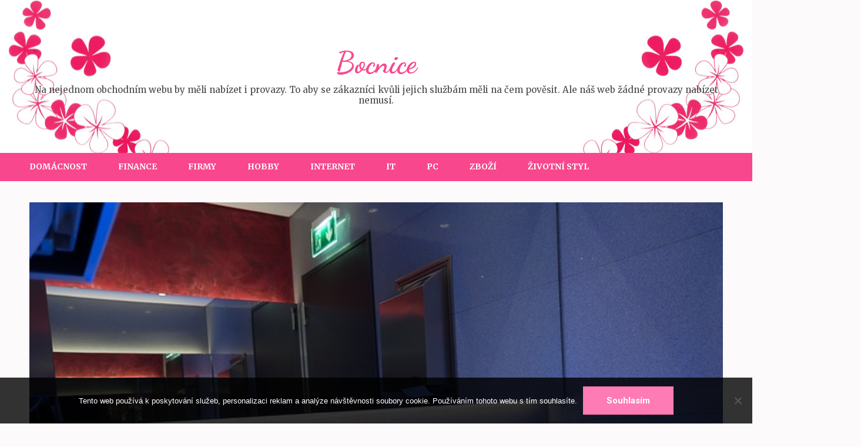

--- FILE ---
content_type: text/html; charset=UTF-8
request_url: https://www.bocnice.cz/udelejte-pro-bezpecnost-pracovniku-vsechno/
body_size: 12451
content:
<!DOCTYPE html>
<html lang="cs">
<head itemscope itemtype="https://schema.org/WebSite">
<meta charset="UTF-8">
<meta name="viewport" content="width=device-width, initial-scale=1">
<link rel="profile" href="http://gmpg.org/xfn/11">
<link rel="pingback" href="https://www.bocnice.cz/xmlrpc.php">

<meta name='robots' content='index, follow, max-image-preview:large, max-snippet:-1, max-video-preview:-1' />

	<!-- This site is optimized with the Yoast SEO plugin v26.8 - https://yoast.com/product/yoast-seo-wordpress/ -->
	<title>Udělejte pro bezpečnost pracovníků všechno</title>
	<meta name="description" content="Pracujete-li s větším množstvím zaměstnanců, určitě jste si vědomi také té obrovské zodpovědnosti za jejich životy a zdraví. Bezpečnostní předpisy se Vám mnohdy zdají zbytečně přísné, ale hlavně zbytečně nekompromisní. Tímto směrem rozhodně nepřemýšlejte." />
	<link rel="canonical" href="https://www.bocnice.cz/udelejte-pro-bezpecnost-pracovniku-vsechno/" />
	<meta property="og:locale" content="cs_CZ" />
	<meta property="og:type" content="article" />
	<meta property="og:title" content="Udělejte pro bezpečnost pracovníků všechno" />
	<meta property="og:description" content="Pracujete-li s větším množstvím zaměstnanců, určitě jste si vědomi také té obrovské zodpovědnosti za jejich životy a zdraví. Bezpečnostní předpisy se Vám mnohdy zdají zbytečně přísné, ale hlavně zbytečně nekompromisní. Tímto směrem rozhodně nepřemýšlejte." />
	<meta property="og:url" content="https://www.bocnice.cz/udelejte-pro-bezpecnost-pracovniku-vsechno/" />
	<meta property="og:site_name" content="Bocnice" />
	<meta property="article:published_time" content="2018-02-13T07:35:46+00:00" />
	<meta property="article:modified_time" content="2023-06-08T10:52:09+00:00" />
	<meta name="twitter:card" content="summary_large_image" />
	<meta name="twitter:label1" content="Napsal(a)" />
	<meta name="twitter:data1" content="" />
	<meta name="twitter:label2" content="Odhadovaná doba čtení" />
	<meta name="twitter:data2" content="2 minuty" />
	<!-- / Yoast SEO plugin. -->


<link rel='dns-prefetch' href='//fonts.googleapis.com' />
<link rel="alternate" type="application/rss+xml" title="Bocnice &raquo; RSS zdroj" href="https://www.bocnice.cz/feed/" />
<link rel="alternate" title="oEmbed (JSON)" type="application/json+oembed" href="https://www.bocnice.cz/wp-json/oembed/1.0/embed?url=https%3A%2F%2Fwww.bocnice.cz%2Fudelejte-pro-bezpecnost-pracovniku-vsechno%2F" />
<link rel="alternate" title="oEmbed (XML)" type="text/xml+oembed" href="https://www.bocnice.cz/wp-json/oembed/1.0/embed?url=https%3A%2F%2Fwww.bocnice.cz%2Fudelejte-pro-bezpecnost-pracovniku-vsechno%2F&#038;format=xml" />
<style id='wp-img-auto-sizes-contain-inline-css' type='text/css'>
img:is([sizes=auto i],[sizes^="auto," i]){contain-intrinsic-size:3000px 1500px}
/*# sourceURL=wp-img-auto-sizes-contain-inline-css */
</style>
<style id='wp-emoji-styles-inline-css' type='text/css'>

	img.wp-smiley, img.emoji {
		display: inline !important;
		border: none !important;
		box-shadow: none !important;
		height: 1em !important;
		width: 1em !important;
		margin: 0 0.07em !important;
		vertical-align: -0.1em !important;
		background: none !important;
		padding: 0 !important;
	}
/*# sourceURL=wp-emoji-styles-inline-css */
</style>
<style id='wp-block-library-inline-css' type='text/css'>
:root{--wp-block-synced-color:#7a00df;--wp-block-synced-color--rgb:122,0,223;--wp-bound-block-color:var(--wp-block-synced-color);--wp-editor-canvas-background:#ddd;--wp-admin-theme-color:#007cba;--wp-admin-theme-color--rgb:0,124,186;--wp-admin-theme-color-darker-10:#006ba1;--wp-admin-theme-color-darker-10--rgb:0,107,160.5;--wp-admin-theme-color-darker-20:#005a87;--wp-admin-theme-color-darker-20--rgb:0,90,135;--wp-admin-border-width-focus:2px}@media (min-resolution:192dpi){:root{--wp-admin-border-width-focus:1.5px}}.wp-element-button{cursor:pointer}:root .has-very-light-gray-background-color{background-color:#eee}:root .has-very-dark-gray-background-color{background-color:#313131}:root .has-very-light-gray-color{color:#eee}:root .has-very-dark-gray-color{color:#313131}:root .has-vivid-green-cyan-to-vivid-cyan-blue-gradient-background{background:linear-gradient(135deg,#00d084,#0693e3)}:root .has-purple-crush-gradient-background{background:linear-gradient(135deg,#34e2e4,#4721fb 50%,#ab1dfe)}:root .has-hazy-dawn-gradient-background{background:linear-gradient(135deg,#faaca8,#dad0ec)}:root .has-subdued-olive-gradient-background{background:linear-gradient(135deg,#fafae1,#67a671)}:root .has-atomic-cream-gradient-background{background:linear-gradient(135deg,#fdd79a,#004a59)}:root .has-nightshade-gradient-background{background:linear-gradient(135deg,#330968,#31cdcf)}:root .has-midnight-gradient-background{background:linear-gradient(135deg,#020381,#2874fc)}:root{--wp--preset--font-size--normal:16px;--wp--preset--font-size--huge:42px}.has-regular-font-size{font-size:1em}.has-larger-font-size{font-size:2.625em}.has-normal-font-size{font-size:var(--wp--preset--font-size--normal)}.has-huge-font-size{font-size:var(--wp--preset--font-size--huge)}.has-text-align-center{text-align:center}.has-text-align-left{text-align:left}.has-text-align-right{text-align:right}.has-fit-text{white-space:nowrap!important}#end-resizable-editor-section{display:none}.aligncenter{clear:both}.items-justified-left{justify-content:flex-start}.items-justified-center{justify-content:center}.items-justified-right{justify-content:flex-end}.items-justified-space-between{justify-content:space-between}.screen-reader-text{border:0;clip-path:inset(50%);height:1px;margin:-1px;overflow:hidden;padding:0;position:absolute;width:1px;word-wrap:normal!important}.screen-reader-text:focus{background-color:#ddd;clip-path:none;color:#444;display:block;font-size:1em;height:auto;left:5px;line-height:normal;padding:15px 23px 14px;text-decoration:none;top:5px;width:auto;z-index:100000}html :where(.has-border-color){border-style:solid}html :where([style*=border-top-color]){border-top-style:solid}html :where([style*=border-right-color]){border-right-style:solid}html :where([style*=border-bottom-color]){border-bottom-style:solid}html :where([style*=border-left-color]){border-left-style:solid}html :where([style*=border-width]){border-style:solid}html :where([style*=border-top-width]){border-top-style:solid}html :where([style*=border-right-width]){border-right-style:solid}html :where([style*=border-bottom-width]){border-bottom-style:solid}html :where([style*=border-left-width]){border-left-style:solid}html :where(img[class*=wp-image-]){height:auto;max-width:100%}:where(figure){margin:0 0 1em}html :where(.is-position-sticky){--wp-admin--admin-bar--position-offset:var(--wp-admin--admin-bar--height,0px)}@media screen and (max-width:600px){html :where(.is-position-sticky){--wp-admin--admin-bar--position-offset:0px}}

/*# sourceURL=wp-block-library-inline-css */
</style><style id='global-styles-inline-css' type='text/css'>
:root{--wp--preset--aspect-ratio--square: 1;--wp--preset--aspect-ratio--4-3: 4/3;--wp--preset--aspect-ratio--3-4: 3/4;--wp--preset--aspect-ratio--3-2: 3/2;--wp--preset--aspect-ratio--2-3: 2/3;--wp--preset--aspect-ratio--16-9: 16/9;--wp--preset--aspect-ratio--9-16: 9/16;--wp--preset--color--black: #000000;--wp--preset--color--cyan-bluish-gray: #abb8c3;--wp--preset--color--white: #ffffff;--wp--preset--color--pale-pink: #f78da7;--wp--preset--color--vivid-red: #cf2e2e;--wp--preset--color--luminous-vivid-orange: #ff6900;--wp--preset--color--luminous-vivid-amber: #fcb900;--wp--preset--color--light-green-cyan: #7bdcb5;--wp--preset--color--vivid-green-cyan: #00d084;--wp--preset--color--pale-cyan-blue: #8ed1fc;--wp--preset--color--vivid-cyan-blue: #0693e3;--wp--preset--color--vivid-purple: #9b51e0;--wp--preset--gradient--vivid-cyan-blue-to-vivid-purple: linear-gradient(135deg,rgb(6,147,227) 0%,rgb(155,81,224) 100%);--wp--preset--gradient--light-green-cyan-to-vivid-green-cyan: linear-gradient(135deg,rgb(122,220,180) 0%,rgb(0,208,130) 100%);--wp--preset--gradient--luminous-vivid-amber-to-luminous-vivid-orange: linear-gradient(135deg,rgb(252,185,0) 0%,rgb(255,105,0) 100%);--wp--preset--gradient--luminous-vivid-orange-to-vivid-red: linear-gradient(135deg,rgb(255,105,0) 0%,rgb(207,46,46) 100%);--wp--preset--gradient--very-light-gray-to-cyan-bluish-gray: linear-gradient(135deg,rgb(238,238,238) 0%,rgb(169,184,195) 100%);--wp--preset--gradient--cool-to-warm-spectrum: linear-gradient(135deg,rgb(74,234,220) 0%,rgb(151,120,209) 20%,rgb(207,42,186) 40%,rgb(238,44,130) 60%,rgb(251,105,98) 80%,rgb(254,248,76) 100%);--wp--preset--gradient--blush-light-purple: linear-gradient(135deg,rgb(255,206,236) 0%,rgb(152,150,240) 100%);--wp--preset--gradient--blush-bordeaux: linear-gradient(135deg,rgb(254,205,165) 0%,rgb(254,45,45) 50%,rgb(107,0,62) 100%);--wp--preset--gradient--luminous-dusk: linear-gradient(135deg,rgb(255,203,112) 0%,rgb(199,81,192) 50%,rgb(65,88,208) 100%);--wp--preset--gradient--pale-ocean: linear-gradient(135deg,rgb(255,245,203) 0%,rgb(182,227,212) 50%,rgb(51,167,181) 100%);--wp--preset--gradient--electric-grass: linear-gradient(135deg,rgb(202,248,128) 0%,rgb(113,206,126) 100%);--wp--preset--gradient--midnight: linear-gradient(135deg,rgb(2,3,129) 0%,rgb(40,116,252) 100%);--wp--preset--font-size--small: 13px;--wp--preset--font-size--medium: 20px;--wp--preset--font-size--large: 36px;--wp--preset--font-size--x-large: 42px;--wp--preset--spacing--20: 0.44rem;--wp--preset--spacing--30: 0.67rem;--wp--preset--spacing--40: 1rem;--wp--preset--spacing--50: 1.5rem;--wp--preset--spacing--60: 2.25rem;--wp--preset--spacing--70: 3.38rem;--wp--preset--spacing--80: 5.06rem;--wp--preset--shadow--natural: 6px 6px 9px rgba(0, 0, 0, 0.2);--wp--preset--shadow--deep: 12px 12px 50px rgba(0, 0, 0, 0.4);--wp--preset--shadow--sharp: 6px 6px 0px rgba(0, 0, 0, 0.2);--wp--preset--shadow--outlined: 6px 6px 0px -3px rgb(255, 255, 255), 6px 6px rgb(0, 0, 0);--wp--preset--shadow--crisp: 6px 6px 0px rgb(0, 0, 0);}:where(.is-layout-flex){gap: 0.5em;}:where(.is-layout-grid){gap: 0.5em;}body .is-layout-flex{display: flex;}.is-layout-flex{flex-wrap: wrap;align-items: center;}.is-layout-flex > :is(*, div){margin: 0;}body .is-layout-grid{display: grid;}.is-layout-grid > :is(*, div){margin: 0;}:where(.wp-block-columns.is-layout-flex){gap: 2em;}:where(.wp-block-columns.is-layout-grid){gap: 2em;}:where(.wp-block-post-template.is-layout-flex){gap: 1.25em;}:where(.wp-block-post-template.is-layout-grid){gap: 1.25em;}.has-black-color{color: var(--wp--preset--color--black) !important;}.has-cyan-bluish-gray-color{color: var(--wp--preset--color--cyan-bluish-gray) !important;}.has-white-color{color: var(--wp--preset--color--white) !important;}.has-pale-pink-color{color: var(--wp--preset--color--pale-pink) !important;}.has-vivid-red-color{color: var(--wp--preset--color--vivid-red) !important;}.has-luminous-vivid-orange-color{color: var(--wp--preset--color--luminous-vivid-orange) !important;}.has-luminous-vivid-amber-color{color: var(--wp--preset--color--luminous-vivid-amber) !important;}.has-light-green-cyan-color{color: var(--wp--preset--color--light-green-cyan) !important;}.has-vivid-green-cyan-color{color: var(--wp--preset--color--vivid-green-cyan) !important;}.has-pale-cyan-blue-color{color: var(--wp--preset--color--pale-cyan-blue) !important;}.has-vivid-cyan-blue-color{color: var(--wp--preset--color--vivid-cyan-blue) !important;}.has-vivid-purple-color{color: var(--wp--preset--color--vivid-purple) !important;}.has-black-background-color{background-color: var(--wp--preset--color--black) !important;}.has-cyan-bluish-gray-background-color{background-color: var(--wp--preset--color--cyan-bluish-gray) !important;}.has-white-background-color{background-color: var(--wp--preset--color--white) !important;}.has-pale-pink-background-color{background-color: var(--wp--preset--color--pale-pink) !important;}.has-vivid-red-background-color{background-color: var(--wp--preset--color--vivid-red) !important;}.has-luminous-vivid-orange-background-color{background-color: var(--wp--preset--color--luminous-vivid-orange) !important;}.has-luminous-vivid-amber-background-color{background-color: var(--wp--preset--color--luminous-vivid-amber) !important;}.has-light-green-cyan-background-color{background-color: var(--wp--preset--color--light-green-cyan) !important;}.has-vivid-green-cyan-background-color{background-color: var(--wp--preset--color--vivid-green-cyan) !important;}.has-pale-cyan-blue-background-color{background-color: var(--wp--preset--color--pale-cyan-blue) !important;}.has-vivid-cyan-blue-background-color{background-color: var(--wp--preset--color--vivid-cyan-blue) !important;}.has-vivid-purple-background-color{background-color: var(--wp--preset--color--vivid-purple) !important;}.has-black-border-color{border-color: var(--wp--preset--color--black) !important;}.has-cyan-bluish-gray-border-color{border-color: var(--wp--preset--color--cyan-bluish-gray) !important;}.has-white-border-color{border-color: var(--wp--preset--color--white) !important;}.has-pale-pink-border-color{border-color: var(--wp--preset--color--pale-pink) !important;}.has-vivid-red-border-color{border-color: var(--wp--preset--color--vivid-red) !important;}.has-luminous-vivid-orange-border-color{border-color: var(--wp--preset--color--luminous-vivid-orange) !important;}.has-luminous-vivid-amber-border-color{border-color: var(--wp--preset--color--luminous-vivid-amber) !important;}.has-light-green-cyan-border-color{border-color: var(--wp--preset--color--light-green-cyan) !important;}.has-vivid-green-cyan-border-color{border-color: var(--wp--preset--color--vivid-green-cyan) !important;}.has-pale-cyan-blue-border-color{border-color: var(--wp--preset--color--pale-cyan-blue) !important;}.has-vivid-cyan-blue-border-color{border-color: var(--wp--preset--color--vivid-cyan-blue) !important;}.has-vivid-purple-border-color{border-color: var(--wp--preset--color--vivid-purple) !important;}.has-vivid-cyan-blue-to-vivid-purple-gradient-background{background: var(--wp--preset--gradient--vivid-cyan-blue-to-vivid-purple) !important;}.has-light-green-cyan-to-vivid-green-cyan-gradient-background{background: var(--wp--preset--gradient--light-green-cyan-to-vivid-green-cyan) !important;}.has-luminous-vivid-amber-to-luminous-vivid-orange-gradient-background{background: var(--wp--preset--gradient--luminous-vivid-amber-to-luminous-vivid-orange) !important;}.has-luminous-vivid-orange-to-vivid-red-gradient-background{background: var(--wp--preset--gradient--luminous-vivid-orange-to-vivid-red) !important;}.has-very-light-gray-to-cyan-bluish-gray-gradient-background{background: var(--wp--preset--gradient--very-light-gray-to-cyan-bluish-gray) !important;}.has-cool-to-warm-spectrum-gradient-background{background: var(--wp--preset--gradient--cool-to-warm-spectrum) !important;}.has-blush-light-purple-gradient-background{background: var(--wp--preset--gradient--blush-light-purple) !important;}.has-blush-bordeaux-gradient-background{background: var(--wp--preset--gradient--blush-bordeaux) !important;}.has-luminous-dusk-gradient-background{background: var(--wp--preset--gradient--luminous-dusk) !important;}.has-pale-ocean-gradient-background{background: var(--wp--preset--gradient--pale-ocean) !important;}.has-electric-grass-gradient-background{background: var(--wp--preset--gradient--electric-grass) !important;}.has-midnight-gradient-background{background: var(--wp--preset--gradient--midnight) !important;}.has-small-font-size{font-size: var(--wp--preset--font-size--small) !important;}.has-medium-font-size{font-size: var(--wp--preset--font-size--medium) !important;}.has-large-font-size{font-size: var(--wp--preset--font-size--large) !important;}.has-x-large-font-size{font-size: var(--wp--preset--font-size--x-large) !important;}
/*# sourceURL=global-styles-inline-css */
</style>

<style id='classic-theme-styles-inline-css' type='text/css'>
/*! This file is auto-generated */
.wp-block-button__link{color:#fff;background-color:#32373c;border-radius:9999px;box-shadow:none;text-decoration:none;padding:calc(.667em + 2px) calc(1.333em + 2px);font-size:1.125em}.wp-block-file__button{background:#32373c;color:#fff;text-decoration:none}
/*# sourceURL=/wp-includes/css/classic-themes.min.css */
</style>
<link rel='stylesheet' id='kk-star-ratings-css' href='https://www.bocnice.cz/wp-content/plugins/kk-star-ratings/src/core/public/css/kk-star-ratings.min.css?ver=5.4.10.3' type='text/css' media='all' />
<link rel='stylesheet' id='cookie-notice-front-css' href='https://www.bocnice.cz/wp-content/plugins/cookie-notice/css/front.min.css?ver=2.5.11' type='text/css' media='all' />
<link rel='stylesheet' id='feminine-pink-google-fonts-css' href='https://fonts.googleapis.com/css?family=Playfair+Display%3A700italic' type='text/css' media='all' />
<link rel='stylesheet' id='elegant-pink-style-css' href='https://www.bocnice.cz/wp-content/themes/elegant-pink/style.css?ver=6.9' type='text/css' media='all' />
<link rel='stylesheet' id='feminine-pink-style-css' href='https://www.bocnice.cz/wp-content/themes/feminine-pink/style.css?ver=1.0.8' type='text/css' media='all' />
<link rel='stylesheet' id='owl-carousel-css' href='https://www.bocnice.cz/wp-content/themes/elegant-pink/css/owl.carousel.min.css?ver=6.9' type='text/css' media='all' />
<link rel='stylesheet' id='elegant-pink-google-fonts-css' href='https://fonts.googleapis.com/css?family=Merriweather%3A400%2C400i%2C700%2C700i%7CRoboto%3A400%2C500%2C700%2C900%7CDancing+Script%3A400%2C700&#038;ver=6.9#038;display=fallback' type='text/css' media='all' />
<script type="text/javascript" src="https://www.bocnice.cz/wp-includes/js/jquery/jquery.min.js?ver=3.7.1" id="jquery-core-js"></script>
<script type="text/javascript" src="https://www.bocnice.cz/wp-includes/js/jquery/jquery-migrate.min.js?ver=3.4.1" id="jquery-migrate-js"></script>
<script type="text/javascript" src="https://www.bocnice.cz/wp-content/themes/elegant-pink/js/v4-shims.min.js?ver=5.6.3" id="v4-shims-js"></script>
<link rel="https://api.w.org/" href="https://www.bocnice.cz/wp-json/" /><link rel="alternate" title="JSON" type="application/json" href="https://www.bocnice.cz/wp-json/wp/v2/posts/712" /><link rel="EditURI" type="application/rsd+xml" title="RSD" href="https://www.bocnice.cz/xmlrpc.php?rsd" />
<meta name="generator" content="WordPress 6.9" />
<link rel='shortlink' href='https://www.bocnice.cz/?p=712' />
<script type="application/ld+json">{
    "@context": "https://schema.org/",
    "@type": "CreativeWorkSeries",
    "name": "Udělejte pro bezpečnost pracovníků všechno",
    "aggregateRating": {
        "@type": "AggregateRating",
        "ratingValue": "4.1",
        "bestRating": "5",
        "ratingCount": "9"
    }
}</script><link rel="alternate" type="application/ld+json" href="https://www.bocnice.cz/udelejte-pro-bezpecnost-pracovniku-vsechno/?format=application/ld+json" title="Structured Descriptor Document (JSON-LD format)"><script type="application/ld+json" data-source="DataFeed:WordPress" data-schema="712-post-Default">{"@context":"https:\/\/schema.org\/","@type":"Article","@id":"https:\/\/www.bocnice.cz\/udelejte-pro-bezpecnost-pracovniku-vsechno\/#Article","mainEntityOfPage":"https:\/\/www.bocnice.cz\/udelejte-pro-bezpecnost-pracovniku-vsechno\/","headline":"Ud\u011blejte pro bezpe\u010dnost pracovn\u00edk\u016f v\u0161echno","name":"Ud\u011blejte pro bezpe\u010dnost pracovn\u00edk\u016f v\u0161echno","description":"Pracujete-li s v\u011bt\u0161\u00edm mno\u017estv\u00edm zam\u011bstnanc\u016f, ur\u010dit\u011b jste si v\u011bdomi tak\u00e9 t\u00e9 obrovsk\u00e9 zodpov\u011bdnosti za jejich \u017eivoty a zdrav\u00ed. Bezpe\u010dnostn\u00ed p\u0159edpisy se V\u00e1m mnohdy zdaj\u00ed zbyte\u010dn\u011b p\u0159\u00edsn\u00e9, ale hlavn\u011b zbyte\u010dn\u011b nekompromisn\u00ed. T\u00edmto sm\u011brem rozhodn\u011b nep\u0159em\u00fd\u0161lejte.","datePublished":"2019-01-14","dateModified":"2023-06-08","author":{"@type":"Person","@id":"https:\/\/www.bocnice.cz\/author\/#Person","name":"","url":"https:\/\/www.bocnice.cz\/author\/","identifier":1,"image":{"@type":"ImageObject","@id":"https:\/\/secure.gravatar.com\/avatar\/55e7fbc61e9322b6822dac9bb7a03f27da3135fab89e5bb0463eeaffc32ea652?s=96&d=mm&r=g","url":"https:\/\/secure.gravatar.com\/avatar\/55e7fbc61e9322b6822dac9bb7a03f27da3135fab89e5bb0463eeaffc32ea652?s=96&d=mm&r=g","height":96,"width":96}},"publisher":{"@type":"Organization","name":"bocnice.cz","logo":{"@type":"ImageObject","@id":"\/logo.png","url":"\/logo.png","width":600,"height":60}},"image":{"@type":"ImageObject","@id":"https:\/\/www.bocnice.cz\/wp-content\/uploads\/img_a336664_w1710_t1550047003.jpg","url":"https:\/\/www.bocnice.cz\/wp-content\/uploads\/img_a336664_w1710_t1550047003.jpg","height":0,"width":0},"url":"https:\/\/www.bocnice.cz\/udelejte-pro-bezpecnost-pracovniku-vsechno\/","about":["IT"],"wordCount":389,"articleBody":"Bezpe\u010dnostn\u00ed opat\u0159en\u00ed, kter\u00e1 jsou jasn\u011b dan\u00e1 z\u00e1konem, na\u0159\u00edzen\u00edmi a vyhl\u00e1\u0161kami, rozhodn\u011b nepodce\u0148ujte, nebo neobch\u00e1zejte. Jsou sepsan\u00e1, jako preventivn\u00ed opat\u0159en\u00ed podle ud\u00e1lost\u00ed, kter\u00e9 se ji\u017e n\u011bkdy v minulosti staly, a nedopadlo to nejl\u00e9pe. Jsou uk\u00e1zn\u011bnou prevenc\u00ed, aby ke krizov\u00fdm situac\u00edm nedoch\u00e1zelo. Jednodu\u0161e \u0159e\u010deno, maj\u00ed smysl. A pokud je nedodr\u017e\u00edte, nap\u0159. nouzov\u00e9 osv\u011btlen\u00ed prostor, bere se to, jako Va\u0161e lehkomyslnost a obch\u00e1zen\u00ed z\u00e1kona.Bu\u010fte zodpov\u011bdn\u00ed!&#13; Ud\u011blejte proto v\u0161echno, abyste naplnili podstatu bezpe\u010dnostn\u00edch p\u0159edpis\u016f naprosto dokonale. Nap\u0159. sv\u00edtidla beghelli, kter\u00e1 nouzov\u00e9 osv\u011btlen\u00ed zaji\u0161\u0165uj\u00ed precizn\u011b, by ve Va\u0161ich rozlehl\u00fdch v\u00fdrobn\u00edch prostor\u00e1ch chyb\u011bt ur\u010dit\u011b nem\u011bla!&#13; Jen se zamyslete, kolikr\u00e1t do\u0161lo k v\u00fdpadku elektrick\u00e9 energie. Jak to na pracovi\u0161t\u00edch vypadalo? Jestli\u017ee m\u00e1te nouzov\u00e1 sv\u00edtidla v nepo\u0159\u00e1dku, nebo po\u0159\u00edzen\u00e1 od prapodivn\u00e9ho dodavatele, ur\u010dit\u011b nastala takov\u00e1 nepatrn\u00e1 panika.&#13; Neocitli se n\u011bkte\u0159\u00ed Va\u0161i pracovn\u00edci v osobn\u00ed nouzi?&#13; &#13; Nep\u0159epadla je \u00fazkost?&#13; &#13; Nebo pocit zmatenosti, proto\u017ee jen n\u011bkde v d\u00e1lce blikalo sv\u011bt\u00fdlko?&#13; &#13; Vy se takov\u00fdm stav\u016fm mo\u017en\u00e1 div\u00edte. Ale mnoz\u00ed lid\u00e9 t\u011bmto pocit\u016fm n\u00e1hle propadaj\u00ed, kdy\u017e je n\u011bco jinak, ne\u017e m\u00e1 b\u00fdt. P\u0159estalo se sv\u00edtit. Co se stalo? Vypadl jen elektrick\u00fd proud? Nebo se stalo n\u011bco hor\u0161\u00edho? Ano, hor\u0161\u00edho se m\u016f\u017ee st\u00e1t, kdy\u017e pracovn\u00edci propadnou nefal\u0161ovan\u00e9 panice a hromadn\u011b za\u010dnou br\u00e1t v\u00fdchod \u00fatokem. Nevid\u011bli jste snad n\u011bkdy katastrof\u00e1ln\u00ed film podle skute\u010dn\u00fdch ud\u00e1lost\u00ed? K nim by mohlo doj\u00edt i ve Va\u0161ich v\u00fdrobn\u00edch hal\u00e1ch, pokud nebudete m\u00edt nainstalov\u00e1na nouzov\u00e1 sv\u00edtidla beghelli. Ta jsou vyroben\u00e1 podle p\u0159\u00edsn\u00fdch norem. A mnohdy nab\u00edzej\u00ed v\u00edc, ne\u017e je nutn\u00e9.&#13; Va\u0161e zodpov\u011bdnost v\u016f\u010di zdrav\u00ed sv\u00fdch pracovn\u00edk\u016f se prok\u00e1\u017ee jedin\u011b t\u00edm, \u017ee budete db\u00e1t bezpe\u010dnostn\u00edch pravidel a nic nenech\u00e1te n\u00e1hod\u011b. M\u011bjte tedy v\u0161echno v naprost\u00e9m po\u0159\u00e1dku. Potom m\u016f\u017eete b\u00fdt klidn\u00ed Vy, ale i Va\u0161i pracovn\u00edci.                                                                                                                                                                                                                                                                                                                                                                                        4.1\/5 - (9 votes)        "}</script>
<script type="application/ld+json" data-source="DataFeed:WordPress" data-schema="Breadcrumb">{"@context":"https:\/\/schema.org\/","@type":"BreadcrumbList","itemListElement":[{"@type":"ListItem","position":1,"name":"Ud\u011blejte pro bezpe\u010dnost pracovn\u00edk\u016f v\u0161echno","item":"https:\/\/www.bocnice.cz\/udelejte-pro-bezpecnost-pracovniku-vsechno\/#breadcrumbitem"}]}</script>
<link rel="icon" type="image/png" href="/wp-content/uploads/fbrfg/favicon-96x96.png" sizes="96x96" />
<link rel="icon" type="image/svg+xml" href="/wp-content/uploads/fbrfg/favicon.svg" />
<link rel="shortcut icon" href="/wp-content/uploads/fbrfg/favicon.ico" />
<link rel="apple-touch-icon" sizes="180x180" href="/wp-content/uploads/fbrfg/apple-touch-icon.png" />
<link rel="manifest" href="/wp-content/uploads/fbrfg/site.webmanifest" /><style>
.site-header .site-branding .site-title{
font-size   : 50px;
font-family : Dancing Script;
font-weight : 700;
font-style  : normal;
}
</style>
<script type="application/ld+json">{
    "@context": "https://schema.org",
    "@type": "Blog",
    "mainEntityOfPage": {
        "@type": "WebPage",
        "@id": "https://www.bocnice.cz/udelejte-pro-bezpecnost-pracovniku-vsechno/"
    },
    "headline": "Udělejte pro bezpečnost pracovníků všechno",
    "datePublished": "2019-01-14T04:49:16+0100",
    "dateModified": "2023-06-08T12:52:09+0200",
    "author": {
        "@type": "Person",
        "name": ""
    },
    "description": "Pracujete-li s větším množstvím zaměstnanců, určitě jste si vědomi také té obrovské zodpovědnosti za jejich životy a zdraví. Bezpečnostní předpisy se Vám mnohdy zdají zbytečně přísné, ale hlavně zbytečně nekompromisní. Tímto směrem rozhodně nepřemýšlejte. ",
    "image": {
        "@type": "ImageObject",
        "url": "https://www.bocnice.cz/wp-content/uploads/img_a336664_w1710_t1550047003.jpg",
        "width": 0,
        "height": 0
    }
}</script></head>

<body class="wp-singular post-template-default single single-post postid-712 single-format-standard wp-theme-elegant-pink wp-child-theme-feminine-pink cookies-not-set full-width" itemscope itemtype="https://schema.org/WebPage">
<div id="page" class="site">	
    <a class="skip-link screen-reader-text" href="#content">Přeskočit na obsah (stiskněte Enter)</a>
    <div id="mobilemasthead" class="mobile-site-header">
        <div class="container">
            <div class="mobile-site-branding" itemscope itemtype="https://schema.org/Organization">
                                <div class="text-logo">
                    <p class="site-title" itemprop="name"><a href="https://www.bocnice.cz/" rel="home" itemprop="url">Bocnice</a></p>
                                        <p class="site-description" itemprop="description">
Na nejednom obchodním webu by měli nabízet i provazy. To aby se zákazníci kvůli jejich službám měli na čem pověsit. Ale náš web žádné provazy nabízet nemusí.</p>
                     
                </div>           
            </div><!-- .site-branding -->
            <button class="btn-menu-opener" data-toggle-target=".main-menu-modal" data-toggle-body-class="showing-main-menu-modal" aria-expanded="false" data-set-focus=".close-main-nav-toggle">
                <span></span>
                <span></span>
                <span></span>
            </button>
        </div>
        <div class="mobile-menu">
            <nav id="mobile-site-navigation" class="mobile-main-navigation" role="navigation" itemscope itemtype="https://schema.org/SiteNavigationElement">
                <div class="primary-menu-list main-menu-modal cover-modal" data-modal-target-string=".main-menu-modal">
                    <button class="close close-main-nav-toggle" data-toggle-target=".main-menu-modal" data-toggle-body-class="showing-main-menu-modal" aria-expanded="false" data-set-focus=".main-menu-modal"></button>
                    <form role="search" method="get" class="search-form" action="https://www.bocnice.cz/">
				<label>
					<span class="screen-reader-text">Vyhledávání</span>
					<input type="search" class="search-field" placeholder="Hledat &hellip;" value="" name="s" />
				</label>
				<input type="submit" class="search-submit" value="Hledat" />
			</form>                    <div class="mobile-menu-title" aria-label="Mobile">
                        <div class="menu-topmenu-container"><ul id="mobile-primary-menu" class="nav-menu main-menu-modal"><li id="menu-item-355" class="menu-item menu-item-type-taxonomy menu-item-object-category menu-item-355"><a href="https://www.bocnice.cz/domacnost/">Domácnost</a></li>
<li id="menu-item-356" class="menu-item menu-item-type-taxonomy menu-item-object-category menu-item-356"><a href="https://www.bocnice.cz/finance/">Finance</a></li>
<li id="menu-item-357" class="menu-item menu-item-type-taxonomy menu-item-object-category menu-item-357"><a href="https://www.bocnice.cz/firmy/">Firmy</a></li>
<li id="menu-item-358" class="menu-item menu-item-type-taxonomy menu-item-object-category menu-item-358"><a href="https://www.bocnice.cz/hobby/">Hobby</a></li>
<li id="menu-item-359" class="menu-item menu-item-type-taxonomy menu-item-object-category menu-item-359"><a href="https://www.bocnice.cz/internet/">Internet</a></li>
<li id="menu-item-360" class="menu-item menu-item-type-taxonomy menu-item-object-category current-post-ancestor current-menu-parent current-post-parent menu-item-360"><a href="https://www.bocnice.cz/it/">IT</a></li>
<li id="menu-item-361" class="menu-item menu-item-type-taxonomy menu-item-object-category menu-item-361"><a href="https://www.bocnice.cz/pc/">PC</a></li>
<li id="menu-item-362" class="menu-item menu-item-type-taxonomy menu-item-object-category menu-item-362"><a href="https://www.bocnice.cz/zbozi/">Zboží</a></li>
<li id="menu-item-363" class="menu-item menu-item-type-taxonomy menu-item-object-category menu-item-363"><a href="https://www.bocnice.cz/zivotni-styl/">Životní styl</a></li>
</ul></div>                    </div>
                                    </div>               
            </nav><!-- #mobile-site-navigation -->
        </div>
    </div>
	<header id="masthead" class="site-header" role="banner" itemscope itemtype="https://schema.org/WPHeader">
            
        <div class="header-t">
            <div class="container">
                <div class="site-branding" itemscope itemtype="https://schema.org/Organization">
                                            <p class="site-title" itemprop="name"><a href="https://www.bocnice.cz/" rel="home" itemprop="url">Bocnice</a></p>
                                        <p class="site-description" itemprop="description">
Na nejednom obchodním webu by měli nabízet i provazy. To aby se zákazníci kvůli jejich službám měli na čem pověsit. Ale náš web žádné provazy nabízet nemusí.</p>
                                
                </div><!-- .site-branding -->
            </div><!-- .container -->
        </div>

        <div class="header-b">
            <div class="container">

                <nav id="site-navigation" class="main-navigation" role="navigation" itemscope itemtype="https://schema.org/SiteNavigationElement">
                    <button class="menu-toggle" aria-controls="primary-menu" aria-expanded="false">Hlavní menu</button>
                    <div class="menu-topmenu-container"><ul id="primary-menu" class="menu"><li class="menu-item menu-item-type-taxonomy menu-item-object-category menu-item-355"><a href="https://www.bocnice.cz/domacnost/">Domácnost</a></li>
<li class="menu-item menu-item-type-taxonomy menu-item-object-category menu-item-356"><a href="https://www.bocnice.cz/finance/">Finance</a></li>
<li class="menu-item menu-item-type-taxonomy menu-item-object-category menu-item-357"><a href="https://www.bocnice.cz/firmy/">Firmy</a></li>
<li class="menu-item menu-item-type-taxonomy menu-item-object-category menu-item-358"><a href="https://www.bocnice.cz/hobby/">Hobby</a></li>
<li class="menu-item menu-item-type-taxonomy menu-item-object-category menu-item-359"><a href="https://www.bocnice.cz/internet/">Internet</a></li>
<li class="menu-item menu-item-type-taxonomy menu-item-object-category current-post-ancestor current-menu-parent current-post-parent menu-item-360"><a href="https://www.bocnice.cz/it/">IT</a></li>
<li class="menu-item menu-item-type-taxonomy menu-item-object-category menu-item-361"><a href="https://www.bocnice.cz/pc/">PC</a></li>
<li class="menu-item menu-item-type-taxonomy menu-item-object-category menu-item-362"><a href="https://www.bocnice.cz/zbozi/">Zboží</a></li>
<li class="menu-item menu-item-type-taxonomy menu-item-object-category menu-item-363"><a href="https://www.bocnice.cz/zivotni-styl/">Životní styl</a></li>
</ul></div>                </nav><!-- #site-navigation -->

                <div class="tools">
                    
                    <div class="form-section">
                        <button id="btn-search" class="search-btn" data-toggle-target=".header-search-modal" data-toggle-body-class="showing-search-modal" aria-expanded="false" data-set-focus=".header-search-modal .search-field">
                            <i class="fa fa-search"></i>
                        </button>
                        <div class="search-form-holder header-search-modal cover-modal" data-modal-target-string=".header-search-modal">
                            <form role="search" method="get" class="search-form" action="https://www.bocnice.cz/">
				<label>
					<span class="screen-reader-text">Vyhledávání</span>
					<input type="search" class="search-field" placeholder="Hledat &hellip;" value="" name="s" />
				</label>
				<input type="submit" class="search-submit" value="Hledat" />
			</form>                            <button class="btn-form-close" data-toggle-target=".header-search-modal" data-toggle-body-class="showing-search-modal" aria-expanded="false" data-set-focus=".header-search-modal">  </button>
                        </div>
                    </div>
                </div>
            </container>
        </div>          
   </header><!-- #masthead -->
    
        
    <div class="container">
                    <div id="content" class="site-content">
        
	<div id="primary" class="content-area">
		<main id="main" class="site-main" role="main">
            
    		
<article id="post-712" class="post-712 post type-post status-publish format-standard has-post-thumbnail hentry category-it latest_post">
            <div class="img-holder">
        <img width="1" height="1" src="https://www.bocnice.cz/wp-content/uploads/img_a336664_w1710_t1550047003.jpg" class="attachment-elegant-pink-image-full size-elegant-pink-image-full wp-post-image" alt="" decoding="async" />    <ul class="entry-meta">
        <li>
            <a href="https://www.bocnice.cz/udelejte-pro-bezpecnost-pracovniku-vsechno/" class="posted-on">
                <time datetime="2019-01-14">
                    14 ledna 2019                </time>
        </a></li>
        <li><a href="https://www.bocnice.cz/author/" class="author vcard"></a></li>
        <li><a href="https://www.bocnice.cz/it/" rel="category tag">IT</a></li> 
    </ul>
        </div>     
        
    <div class="text-holder">
        <header class="entry-header">
            <h1 class="entry-title">Udělejte pro bezpečnost pracovníků všechno</h1>        </header><!-- .entry-header -->
    
        <div class="entry-content">
            <p>Bezpečnostní opatření, která jsou jasně daná zákonem, nařízeními a vyhláškami, rozhodně nepodceňujte, nebo neobcházejte. Jsou sepsaná, jako preventivní opatření podle událostí, které se již někdy v minulosti staly, a nedopadlo to nejlépe. Jsou ukázněnou prevencí, aby ke krizovým situacím nedocházelo. Jednoduše řečeno, mají smysl. A pokud je nedodržíte, např. <strong>nouzové osvětlení prostor</strong>, bere se to, jako Vaše lehkomyslnost a obcházení zákona.</p>
<p><img decoding="async" alt="osvětlení" src="https://bocnice.cz/wp-content/uploads/img_a336664_w1710_t1550047003.jpg" style="max-width: 63%; max-height: 63%;"/></p>
<p><strong>Buďte zodpovědní!</strong><br />&#13; Udělejte proto všechno, abyste naplnili podstatu bezpečnostních předpisů naprosto dokonale. Např. <span>svítidla beghelli</span>, která <strong>nouzové osvětlení zajišťují precizně</strong>, by ve Vašich rozlehlých výrobních prostorách chybět určitě neměla!<br />&#13; Jen se zamyslete, kolikrát došlo k výpadku elektrické energie. Jak to na pracovištích vypadalo? Jestliže máte nouzová svítidla v nepořádku, nebo pořízená od prapodivného dodavatele, určitě nastala taková nepatrná panika.</p>
<ul>
<li>&#13; Neocitli se někteří Vaši pracovníci v osobní nouzi?</li>
<p>&#13; </p>
<li>&#13; Nepřepadla je úzkost?</li>
<p>&#13; </p>
<li>&#13; Nebo pocit zmatenosti, protože jen někde v dálce blikalo světýlko?</li>
<p>&#13; </ul>
<p>&#13; Vy se takovým stavům možná divíte. Ale mnozí lidé těmto pocitům náhle propadají, když je něco jinak, než má být. Přestalo se svítit. Co se stalo? Vypadl jen elektrický proud? Nebo se stalo něco horšího? Ano, horšího se může stát, když pracovníci propadnou nefalšované panice a hromadně začnou brát východ útokem. Neviděli jste snad někdy katastrofální film podle skutečných událostí? K nim by mohlo dojít i ve Vašich výrobních halách, <strong>pokud nebudete mít nainstalována nouzová svítidla beghelli</strong>. Ta jsou vyrobená podle přísných norem. A mnohdy nabízejí víc, než je nutné.</p>
<p><img decoding="async" alt="nouzové světlo" src="https://bocnice.cz/wp-content/uploads/img_a336664_w1710_t1550047011.jpg" style="width: 640px; height: 427px;"/></p>
<p>&#13; Vaše zodpovědnost vůči zdraví svých pracovníků se prokáže jedině tím, že budete dbát bezpečnostních pravidel a nic nenecháte náhodě. Mějte tedy všechno v naprostém pořádku. Potom můžete být klidní Vy, ale i Vaši pracovníci.</p>


<div class="kk-star-ratings kksr-auto kksr-align-left kksr-valign-bottom"
    data-payload='{&quot;align&quot;:&quot;left&quot;,&quot;id&quot;:&quot;712&quot;,&quot;slug&quot;:&quot;default&quot;,&quot;valign&quot;:&quot;bottom&quot;,&quot;ignore&quot;:&quot;&quot;,&quot;reference&quot;:&quot;auto&quot;,&quot;class&quot;:&quot;&quot;,&quot;count&quot;:&quot;9&quot;,&quot;legendonly&quot;:&quot;&quot;,&quot;readonly&quot;:&quot;&quot;,&quot;score&quot;:&quot;4.1&quot;,&quot;starsonly&quot;:&quot;&quot;,&quot;best&quot;:&quot;5&quot;,&quot;gap&quot;:&quot;5&quot;,&quot;greet&quot;:&quot;&quot;,&quot;legend&quot;:&quot;4.1\/5 - (9 votes)&quot;,&quot;size&quot;:&quot;20&quot;,&quot;title&quot;:&quot;Udělejte pro bezpečnost pracovníků všechno&quot;,&quot;width&quot;:&quot;100&quot;,&quot;_legend&quot;:&quot;{score}\/{best} - ({count} {votes})&quot;,&quot;font_factor&quot;:&quot;1.25&quot;}'>
            
<div class="kksr-stars">
    
<div class="kksr-stars-inactive">
            <div class="kksr-star" data-star="1" style="padding-right: 5px">
            

<div class="kksr-icon" style="width: 20px; height: 20px;"></div>
        </div>
            <div class="kksr-star" data-star="2" style="padding-right: 5px">
            

<div class="kksr-icon" style="width: 20px; height: 20px;"></div>
        </div>
            <div class="kksr-star" data-star="3" style="padding-right: 5px">
            

<div class="kksr-icon" style="width: 20px; height: 20px;"></div>
        </div>
            <div class="kksr-star" data-star="4" style="padding-right: 5px">
            

<div class="kksr-icon" style="width: 20px; height: 20px;"></div>
        </div>
            <div class="kksr-star" data-star="5" style="padding-right: 5px">
            

<div class="kksr-icon" style="width: 20px; height: 20px;"></div>
        </div>
    </div>
    
<div class="kksr-stars-active" style="width: 100px;">
            <div class="kksr-star" style="padding-right: 5px">
            

<div class="kksr-icon" style="width: 20px; height: 20px;"></div>
        </div>
            <div class="kksr-star" style="padding-right: 5px">
            

<div class="kksr-icon" style="width: 20px; height: 20px;"></div>
        </div>
            <div class="kksr-star" style="padding-right: 5px">
            

<div class="kksr-icon" style="width: 20px; height: 20px;"></div>
        </div>
            <div class="kksr-star" style="padding-right: 5px">
            

<div class="kksr-icon" style="width: 20px; height: 20px;"></div>
        </div>
            <div class="kksr-star" style="padding-right: 5px">
            

<div class="kksr-icon" style="width: 20px; height: 20px;"></div>
        </div>
    </div>
</div>
                

<div class="kksr-legend" style="font-size: 16px;">
            4.1/5 - (9 votes)    </div>
    </div>
        </div><!-- .entry-content -->        
    </div>
    <footer class="entry-footer">
			</footer><!-- .entry-footer -->
</article><!-- #post-## -->

	<nav class="navigation post-navigation" aria-label="Příspěvky">
		<h2 class="screen-reader-text">Navigace pro příspěvek</h2>
		<div class="nav-links"><div class="nav-previous"><a href="https://www.bocnice.cz/viceucelova-solarni-plachta/" rel="prev">Víceúčelová solární plachta</a></div><div class="nav-next"><a href="https://www.bocnice.cz/nizka-nezamestnanosti-ma-i-negativa/" rel="next">Nízká nezaměstnanosti má i negativa</a></div></div>
	</nav>            
		</main><!-- #main -->
	</div><!-- #primary -->


        	</div><!-- #content -->
        
    	<footer class="site-footer">
			            <div class="site-info">

                <span>
                © Bocnice.cz - Všechna práva vyhrazena.                </span>

                <span>
                    Feminine Pink | Developed By                    <a href="https://rarathemes.com/" rel="nofollow" target="_blank">Rara Theme</a>
                </span>

                <span>Poháněno <a href="https://cs.wordpress.org/" target="_blank" rel="nofollow noopener">WordPress</a>                </span>

                            </div>
		</footer>
        
        <div class="overlay"></div>
        
    </div><!-- .container -->
    
</div><!-- #page -->

<script type="speculationrules">
{"prefetch":[{"source":"document","where":{"and":[{"href_matches":"/*"},{"not":{"href_matches":["/wp-*.php","/wp-admin/*","/wp-content/uploads/*","/wp-content/*","/wp-content/plugins/*","/wp-content/themes/feminine-pink/*","/wp-content/themes/elegant-pink/*","/*\\?(.+)"]}},{"not":{"selector_matches":"a[rel~=\"nofollow\"]"}},{"not":{"selector_matches":".no-prefetch, .no-prefetch a"}}]},"eagerness":"conservative"}]}
</script>
<script type="text/javascript" id="kk-star-ratings-js-extra">
/* <![CDATA[ */
var kk_star_ratings = {"action":"kk-star-ratings","endpoint":"https://www.bocnice.cz/wp-admin/admin-ajax.php","nonce":"1d57bc913a"};
//# sourceURL=kk-star-ratings-js-extra
/* ]]> */
</script>
<script type="text/javascript" src="https://www.bocnice.cz/wp-content/plugins/kk-star-ratings/src/core/public/js/kk-star-ratings.min.js?ver=5.4.10.3" id="kk-star-ratings-js"></script>
<script type="text/javascript" id="cookie-notice-front-js-before">
/* <![CDATA[ */
var cnArgs = {"ajaxUrl":"https:\/\/www.bocnice.cz\/wp-admin\/admin-ajax.php","nonce":"efad1c6cc7","hideEffect":"fade","position":"bottom","onScroll":true,"onScrollOffset":250,"onClick":false,"cookieName":"cookie_notice_accepted","cookieTime":2592000,"cookieTimeRejected":2592000,"globalCookie":false,"redirection":false,"cache":false,"revokeCookies":false,"revokeCookiesOpt":"automatic"};

//# sourceURL=cookie-notice-front-js-before
/* ]]> */
</script>
<script type="text/javascript" src="https://www.bocnice.cz/wp-content/plugins/cookie-notice/js/front.min.js?ver=2.5.11" id="cookie-notice-front-js"></script>
<script type="text/javascript" src="https://www.bocnice.cz/wp-content/themes/feminine-pink/js/custom.js?ver=1.0.8" id="feminine-pink-custom-js-js"></script>
<script type="text/javascript" src="https://www.bocnice.cz/wp-content/themes/elegant-pink/js/all.min.js?ver=5.6.3" id="all-js"></script>
<script type="text/javascript" src="https://www.bocnice.cz/wp-content/themes/elegant-pink/js/owl.carousel.min.js?ver=1.1.5" id="owl-carousel-js"></script>
<script type="text/javascript" src="https://www.bocnice.cz/wp-content/themes/elegant-pink/js/owlcarousel2-a11ylayer.min.js?ver=0.2.1" id="owlcarousel2-a11ylayer-js"></script>
<script type="text/javascript" src="https://www.bocnice.cz/wp-content/themes/elegant-pink/js/modal-accessibility.min.js?ver=1.0.8" id="elegant-pink-modal-accessibility-js"></script>
<script type="text/javascript" src="https://www.bocnice.cz/wp-includes/js/imagesloaded.min.js?ver=5.0.0" id="imagesloaded-js"></script>
<script type="text/javascript" src="https://www.bocnice.cz/wp-includes/js/masonry.min.js?ver=4.2.2" id="masonry-js"></script>
<script type="text/javascript" id="elegant-pink-custom-js-js-extra">
/* <![CDATA[ */
var elegant_pink_data = {"auto":"1","loop":"1","option":"1","mode":"fade","speed":"400","pause":"5000","rtl":"","ajax_url":"https://www.bocnice.cz/wp-admin/admin-ajax.php","elegant_pink_nonce":"98f29b03fb"};
//# sourceURL=elegant-pink-custom-js-js-extra
/* ]]> */
</script>
<script type="text/javascript" src="https://www.bocnice.cz/wp-content/themes/elegant-pink/js/custom.min.js?ver=1.0.8" id="elegant-pink-custom-js-js"></script>
<script id="wp-emoji-settings" type="application/json">
{"baseUrl":"https://s.w.org/images/core/emoji/17.0.2/72x72/","ext":".png","svgUrl":"https://s.w.org/images/core/emoji/17.0.2/svg/","svgExt":".svg","source":{"concatemoji":"https://www.bocnice.cz/wp-includes/js/wp-emoji-release.min.js?ver=6.9"}}
</script>
<script type="module">
/* <![CDATA[ */
/*! This file is auto-generated */
const a=JSON.parse(document.getElementById("wp-emoji-settings").textContent),o=(window._wpemojiSettings=a,"wpEmojiSettingsSupports"),s=["flag","emoji"];function i(e){try{var t={supportTests:e,timestamp:(new Date).valueOf()};sessionStorage.setItem(o,JSON.stringify(t))}catch(e){}}function c(e,t,n){e.clearRect(0,0,e.canvas.width,e.canvas.height),e.fillText(t,0,0);t=new Uint32Array(e.getImageData(0,0,e.canvas.width,e.canvas.height).data);e.clearRect(0,0,e.canvas.width,e.canvas.height),e.fillText(n,0,0);const a=new Uint32Array(e.getImageData(0,0,e.canvas.width,e.canvas.height).data);return t.every((e,t)=>e===a[t])}function p(e,t){e.clearRect(0,0,e.canvas.width,e.canvas.height),e.fillText(t,0,0);var n=e.getImageData(16,16,1,1);for(let e=0;e<n.data.length;e++)if(0!==n.data[e])return!1;return!0}function u(e,t,n,a){switch(t){case"flag":return n(e,"\ud83c\udff3\ufe0f\u200d\u26a7\ufe0f","\ud83c\udff3\ufe0f\u200b\u26a7\ufe0f")?!1:!n(e,"\ud83c\udde8\ud83c\uddf6","\ud83c\udde8\u200b\ud83c\uddf6")&&!n(e,"\ud83c\udff4\udb40\udc67\udb40\udc62\udb40\udc65\udb40\udc6e\udb40\udc67\udb40\udc7f","\ud83c\udff4\u200b\udb40\udc67\u200b\udb40\udc62\u200b\udb40\udc65\u200b\udb40\udc6e\u200b\udb40\udc67\u200b\udb40\udc7f");case"emoji":return!a(e,"\ud83e\u1fac8")}return!1}function f(e,t,n,a){let r;const o=(r="undefined"!=typeof WorkerGlobalScope&&self instanceof WorkerGlobalScope?new OffscreenCanvas(300,150):document.createElement("canvas")).getContext("2d",{willReadFrequently:!0}),s=(o.textBaseline="top",o.font="600 32px Arial",{});return e.forEach(e=>{s[e]=t(o,e,n,a)}),s}function r(e){var t=document.createElement("script");t.src=e,t.defer=!0,document.head.appendChild(t)}a.supports={everything:!0,everythingExceptFlag:!0},new Promise(t=>{let n=function(){try{var e=JSON.parse(sessionStorage.getItem(o));if("object"==typeof e&&"number"==typeof e.timestamp&&(new Date).valueOf()<e.timestamp+604800&&"object"==typeof e.supportTests)return e.supportTests}catch(e){}return null}();if(!n){if("undefined"!=typeof Worker&&"undefined"!=typeof OffscreenCanvas&&"undefined"!=typeof URL&&URL.createObjectURL&&"undefined"!=typeof Blob)try{var e="postMessage("+f.toString()+"("+[JSON.stringify(s),u.toString(),c.toString(),p.toString()].join(",")+"));",a=new Blob([e],{type:"text/javascript"});const r=new Worker(URL.createObjectURL(a),{name:"wpTestEmojiSupports"});return void(r.onmessage=e=>{i(n=e.data),r.terminate(),t(n)})}catch(e){}i(n=f(s,u,c,p))}t(n)}).then(e=>{for(const n in e)a.supports[n]=e[n],a.supports.everything=a.supports.everything&&a.supports[n],"flag"!==n&&(a.supports.everythingExceptFlag=a.supports.everythingExceptFlag&&a.supports[n]);var t;a.supports.everythingExceptFlag=a.supports.everythingExceptFlag&&!a.supports.flag,a.supports.everything||((t=a.source||{}).concatemoji?r(t.concatemoji):t.wpemoji&&t.twemoji&&(r(t.twemoji),r(t.wpemoji)))});
//# sourceURL=https://www.bocnice.cz/wp-includes/js/wp-emoji-loader.min.js
/* ]]> */
</script>

		<!-- Cookie Notice plugin v2.5.11 by Hu-manity.co https://hu-manity.co/ -->
		<div id="cookie-notice" role="dialog" class="cookie-notice-hidden cookie-revoke-hidden cn-position-bottom" aria-label="Cookie Notice" style="background-color: rgba(0,0,0,0.8);"><div class="cookie-notice-container" style="color: #fff"><span id="cn-notice-text" class="cn-text-container">Tento web používá k poskytování služeb, personalizaci reklam a analýze návštěvnosti soubory cookie. Používáním tohoto webu s tím souhlasíte.</span><span id="cn-notice-buttons" class="cn-buttons-container"><button id="cn-accept-cookie" data-cookie-set="accept" class="cn-set-cookie cn-button cn-button-custom button" aria-label="Souhlasím">Souhlasím</button></span><button type="button" id="cn-close-notice" data-cookie-set="accept" class="cn-close-icon" aria-label="No"></button></div>
			
		</div>
		<!-- / Cookie Notice plugin -->
</body>
</html>


--- FILE ---
content_type: text/css
request_url: https://www.bocnice.cz/wp-content/themes/elegant-pink/style.css?ver=6.9
body_size: 11348
content:
/*
Theme Name: Elegant Pink
Theme URI: https://rarathemes.com/wordpress-themes/elegant-pink/
Author: Rara Theme
Author URI: https://rarathemes.com/
Description: Elegant Pink is a versatile masonry based, feminine and girly WordPress theme that can be used for building lively and eye-catching websites. The theme can be used to build beautiful blog or magazine related to photography, nature, art and design, lifestyle, food, fashion, babies, kids, wedding or any other creative image centric websites. The responsive design of the theme ensures that your website is mobile friendly and looks great on every device including desktops, laptops, mobiles and tablets. The theme is loaded with features and tools that allows customization of different aspects of the theme. The theme features multiple post formats, custom menu, custom footer, custom slider and customizer options to create a visually appealing website. Infinite Scroll gives an unique loading of the blog posts. The masonry works by placing elements in the optimal position based on the available space, so that your posts are automatically presented in the most visually pleasing and organized way. The theme is SEO friendly and make it easy to find on Google and other search engines. It is loaded with theme options and provides several features to make user-friendly, interactive and visually stunning website.The pinterest style layout makes the theme an ideal option for blogs, portfolios, magazine and other creative websites. Whether you are a fashion blogger or simply want to share your wedding experiences in a beautiful and sophisticated website, Elegant Pink is just perfect for you. Check the demo at https://rarathemes.com/previews/?theme=elegant-pink, documentation at https://docs.rarathemes.com/docs/elegant-pink/, and get support at https://rarathemes.com/support-ticket/.
Version: 1.2.8
Requires PHP: 5.6
Tested up to: 5.6
License: GNU General Public License v2 or later
License URI: http://www.gnu.org/licenses/gpl-2.0.html
Text Domain: elegant-pink
Tags: Blog, two-columns, right-sidebar, footer-widgets, custom-background, custom-menu, featured-image-header, featured-images, post-formats, threaded-comments, translation-ready, full-width-template, theme-options

This theme, like WordPress, is licensed under the GPL.
Use it to make something cool, have fun, and share what you've learned with others.

Elegant Pink is based on Underscores http://underscores.me/, (C) 2012-2015 Automattic, Inc.
Underscores is distributed under the terms of the GNU GPL v2 or later.

Normalizing styles have been helped along thanks to the fine work of
Nicolas Gallagher and Jonathan Neal http://necolas.github.com/normalize.css/
*/

/*--------------------------------------------------------------
>>> TABLE OF CONTENTS:
----------------------------------------------------------------
# Normalize
# Typography
# Elements
# Forms
# Navigation
	## Links
	## Menus
# Accessibility
# Alignments
# Clearings
# Widgets
# Content
    ## Posts and pages
	## Asides
	## Comments
# Infinite scroll
# Media
	## Captions
	## Galleries
--------------------------------------------------------------*/

/*--------------------------------------------------------------
# Normalize
--------------------------------------------------------------*/
html {
    font-family: 'Merriweather', serif;
    -webkit-text-size-adjust: 100%;
    -ms-text-size-adjust: 100%;
}

body {
    margin: 0;
}

article,
aside,
details,
figcaption,
figure,
footer,
header,
main,
menu,
nav,
section,
summary {
    display: block;
}

audio,
canvas,
progress,
video {
    display: inline-block;
    vertical-align: baseline;
}

audio:not([controls]) {
    display: none;
    height: 0;
}

[hidden],
template {
    display: none;
}

a {
    text-decoration: none;
    color: #bbbcc1;
    outline: none;
}

a:active,
a:hover {
    text-decoration: underline;
    color: #bbbcc1;
}

a:focus {
    outline: none;
}

abbr[title] {
    border-bottom: 0;
}

b,
strong {
    font-weight: bold;
}

dfn {
    font-style: italic;
}

h1 {
    font-size: 2em;
    margin: 0.67em 0;
}

mark {
    background: #ff0;
    color: #000;
}

small {
    font-size: 80%;
}

sub,
sup {
    font-size: 75%;
    line-height: 0;
    position: relative;
    vertical-align: baseline;
}

sup {
    top: -0.5em;
}

sub {
    bottom: -0.25em;
}

img {
    border: 0;
}

svg:not(:root) {
    overflow: hidden;
}

figure {
    margin: 1em 40px;
}

hr {
    box-sizing: content-box;
    height: 0;
}

pre {
    overflow: auto;
}

code,
kbd,
pre,
samp {
    font-family: monospace, monospace;
    font-size: 1em;
}

button,
input,
optgroup,
select,
textarea {
    color: inherit;
    font: inherit;
    margin: 0;
}

button {
    overflow: visible;
}

button,
select {
    text-transform: none;
}

button,
html input[type="button"],
input[type="reset"],
input[type="submit"] {
    -webkit-appearance: button;
    cursor: pointer;
}

button[disabled],
html input[disabled] {
    cursor: default;
}

button::-moz-focus-inner,
input::-moz-focus-inner {
    border: 0;
    padding: 0;
}

input {
    line-height: normal;
}

input[type="checkbox"],
input[type="radio"] {
    box-sizing: border-box;
    padding: 0;
}

input[type="number"]::-webkit-inner-spin-button,
input[type="number"]::-webkit-outer-spin-button {
    height: auto;
}

input[type="search"] {
    -webkit-appearance: textfield;
    box-sizing: content-box;
}

input[type="search"]::-webkit-search-cancel-button,
input[type="search"]::-webkit-search-decoration {
    -webkit-appearance: none;
}

fieldset {
    border: 1px solid #c0c0c0;
    margin: 0 2px;
    padding: 0.35em 0.625em 0.75em;
}

legend {
    border: 0;
    padding: 0;
}

textarea {
    overflow: auto;
}

optgroup {
    font-weight: bold;
}

table {
    border-collapse: collapse;
    border-spacing: 0;
}

td,
th {
    padding: 0;
}

/*--------------------------------------------------------------
# Typography
--------------------------------------------------------------*/
body,
button,
input,
select,
textarea {
    color: #474747;
    font-family: 'Merriweather', serif;
    font-size: 15px;
    line-height: 29px;
}

h1,
h2,
h3,
h4,
h5,
h6 {
    clear: both;
}

p {
    margin-bottom: 1.5em;
}

dfn,
cite,
em,
i {
    font-style: italic;
}

blockquote {
    margin: 0 1.5em;
}

address {
    margin: 0 0 1.5em;
}

pre {
    background: #eee;
    font-family: "Courier 10 Pitch", Courier, monospace;
    font-size: 15px;
    font-size: 0.9375rem;
    line-height: 1.6;
    margin-bottom: 1.6em;
    max-width: 100%;
    overflow: auto;
    padding: 1.6em;
}

code,
kbd,
tt,
var {
    font-family: Monaco, Consolas, "Andale Mono", "DejaVu Sans Mono", monospace;
    font-size: 15px;
    font-size: 0.9375rem;
}

abbr,
acronym {
    border-bottom: 0;
    cursor: help;
}

mark,
ins {
    background: #fff9c0;
    text-decoration: none;
}

big {
    font-size: 125%;
}

/*--------------------------------------------------------------
# Elements
--------------------------------------------------------------*/
html {
    box-sizing: border-box;
}

*,
*:before,
*:after {
    /* Inherit box-sizing to make it easier to change the property for components that leverage other behavior; see http://css-tricks.com/inheriting-box-sizing-probably-slightly-better-best-practice/ */
    box-sizing: inherit;
}

body {
    color: #474747;
    font: 15px/29px 'Merriweather', serif;
    background: #fcfafb;
    -webkit-text-size-adjust: 100%;
    -ms-text-size-adjust: none;
}

blockquote:before,
blockquote:after,
q:before,
q:after {
    content: "";
}

blockquote,
q {
    quotes: """";
}

hr {
    background-color: #ccc;
    border: 0;
    height: 1px;
    margin-bottom: 1.5em;
}

ul,
ol {
    margin: 0 0 1.5em 3em;
}

ul {
    list-style: disc;
}

ol {
    list-style: decimal;
}

li>ul,
li>ol {
    margin-bottom: 0;
    margin-left: 1.5em;
}

dt {
    font-weight: bold;
}

dd {
    margin: 0 1.5em 1.5em;
}

img {
    height: auto;
    /* Make sure images are scaled correctly. */
    max-width: 100%;
    /* Adhere to container width. */
}

table {
    margin: 0 0 1.5em;
    width: 100%;
}

/*--------------------------------------------------------------
# Forms
--------------------------------------------------------------*/
button,
input[type="button"],
input[type="reset"],
input[type="submit"] {
    background: #fe7bb5;
    border: 0 none;
    border-radius: 0;
    box-shadow: none;
    color: #fff;
    font: 700 15px/18px "Roboto", sans-serif;
    padding: 15px 40px;
    text-shadow: none;
}

button:hover,
input[type="button"]:hover,
input[type="reset"]:hover,
input[type="submit"]:hover {
    background: #ed73a9;
}

button:focus,
input[type="button"]:focus,
input[type="reset"]:focus,
input[type="submit"]:focus {
    background: #ed73a9;
    outline: thin dotted #000;
    outline-offset: 2px;
}

input[type="text"],
input[type="email"],
input[type="url"],
input[type="password"],
input[type="search"],
textarea {
    color: #666;
    border: 0;
    border-radius: 0;
    background: #f4f4f4;
    padding: 12px 10px;

}

input[type="text"]:focus,
input[type="email"]:focus,
input[type="url"]:focus,
input[type="password"]:focus,
input[type="search"]:focus,
textarea:focus {
    color: #111;
    outline: thin dotted;
}

input[type="text"],
input[type="email"],
input[type="url"],
input[type="password"],
input[type="search"] {
    padding: 12px 10px;
}

textarea {
    padding: 12px 10px;
    width: 100%;
    height: 160px;
    resize: none;
}

/*--------------------------------------------------------------
# Navigation
--------------------------------------------------------------*/
/*--------------------------------------------------------------
## Links
--------------------------------------------------------------*/
a {
    color: #fe7bb5;
    text-decoration: none;
}

a:hover,
a:focus,
a:active {
    color: #fe7bb5;
    text-decoration: underline;
}

a:focus {
    outline: thin dotted #000;
    outline-offset: 2px;
}

a:hover,
a:active {
    outline: none;
}

/*--------------------------------------------------------------
## Menus
--------------------------------------------------------------*/
.main-navigation {
    clear: both;
    display: block;
    float: left;
    width: 100%;
}

.main-navigation ul {
    display: none;
    list-style: none;
    margin: 0;
    padding-left: 0;
}

.main-navigation li {
    float: left;
    position: relative;
}

.main-navigation a {
    display: block;
    text-decoration: none;
}

.main-navigation ul ul {
    box-shadow: 0 3px 3px rgba(0, 0, 0, 0.2);
    float: left;
    position: absolute;
    top: 1.5em;
    left: -999em;
    z-index: 99999;
}

.main-navigation ul ul ul {
    left: 100%;
    top: 0;
}

.main-navigation ul ul a {
    width: 200px;
}

.main-navigation ul ul li {}

.main-navigation li:hover>a,
.main-navigation li.focus>a {}

.main-navigation ul ul :hover>a,
.main-navigation ul ul .focus>a {}

.main-navigation ul ul a:hover,
.main-navigation ul ul a.focus {}

.main-navigation ul li:hover>ul,
.main-navigation ul li.focus>ul {
    /*left: auto;*/
}

.main-navigation ul ul li:hover>ul {
    left: 100%;
}

.main-navigation ul ul li:focus-within>ul {
    left: 100%;
}

.main-navigation .current_page_item>a,
.main-navigation .current-menu-item>a,
.main-navigation .current_page_ancestor>a,
.main-navigation .current-menu-ancestor>a {}

/* Small menu. */
.menu-toggle,
.main-navigation.toggled ul {
    display: block;
}

@media screen and (min-width: 37.5em) {
    .menu-toggle {
        display: none;
    }

    .main-navigation ul {
        display: block;
    }
}

.site-main .comment-navigation,
.site-main .posts-navigation,
.site-main .post-navigation {
    margin: 0 0 1.5em;
    overflow: hidden;
}

.comment-navigation .nav-previous,
.posts-navigation .nav-previous,
.post-navigation .nav-previous {
    float: left;
    width: 50%;
}

.comment-navigation .nav-next,
.posts-navigation .nav-next,
.post-navigation .nav-next {
    float: right;
    text-align: right;
    width: 50%;
}

.post-navigation a {
    color: #fe7bb5;
}

.post-navigation a:hover {
    color: #1b1b1b;
}

/*--------------------------------------------------------------
# Accessibility
--------------------------------------------------------------*/
/* Text meant only for screen readers. */
.screen-reader-text {
    clip: rect(1px, 1px, 1px, 1px);
    position: absolute !important;
    height: 1px;
    width: 1px;
    overflow: hidden;
}

.screen-reader-text:focus {
    background-color: #f1f1f1;
    border-radius: 3px;
    box-shadow: 0 0 2px 2px rgba(0, 0, 0, 0.6);
    clip: auto !important;
    color: #21759b;
    display: block;
    font-size: 14px;
    font-size: 0.875rem;
    font-weight: bold;
    height: auto;
    left: 5px;
    line-height: normal;
    padding: 15px 23px 14px;
    text-decoration: none;
    top: 5px;
    width: auto;
    z-index: 100000;
    /* Above WP toolbar. */
}

/* Do not show the outline on the skip link target. */
#content[tabindex="-1"]:focus {
    outline: 0;
}

/*--------------------------------------------------------------
# Alignments
--------------------------------------------------------------*/
.alignleft {
    display: inline;
    float: left;
    margin-right: 1.5em;
}

.alignright {
    display: inline;
    float: right;
    margin-left: 1.5em;
}

.aligncenter {
    clear: both;
    display: block;
    margin-left: auto;
    margin-right: auto;
}

/*--------------------------------------------------------------
# Clearings
--------------------------------------------------------------*/
.clear:before,
.clear:after,
.entry-content:before,
.entry-content:after,
.comment-content:before,
.comment-content:after,
.site-header:before,
.site-header:after,
.site-content:before,
.site-content:after,
.site-footer:before,
.site-footer:after {
    content: "";
    display: table;
    table-layout: fixed;
}

.clear:after,
.entry-content:after,
.comment-content:after,
.site-header:after,
.site-content:after,
.site-footer:after {
    clear: both;
}

/*--------------------------------------------------------------
# Widgets
--------------------------------------------------------------*/
.widget {
    margin: 0 0 1.5em;
}

/* Make sure select elements fit in widgets. */
.widget select {
    max-width: 100%;
}

/*--------------------------------------------------------------
# Content
--------------------------------------------------------------*/
/*--------------------------------------------------------------
## Posts and pages
--------------------------------------------------------------*/
.sticky {
    display: block;
}

.hentry {
    margin: 0 0 1.5em;
}

.byline,
.updated:not(.published) {
    display: none;
}

.single .byline,
.group-blog .byline {
    display: inline;
}

.page-content,
.entry-content,
.entry-summary {
    margin: 1.5em 0 0;
}

.page-links {
    clear: both;
    margin: 0 0 1.5em;
}

/*--------------------------------------------------------------
## Asides
--------------------------------------------------------------*/
.blog .format-aside .entry-title,
.archive .format-aside .entry-title {
    display: none;
}

/*--------------------------------------------------------------
## Comments
--------------------------------------------------------------*/
.comment-content a {
    word-wrap: break-word;
}

.bypostauthor {
    display: block;
}

/*--------------------------------------------------------------
# Infinite scroll
--------------------------------------------------------------*/
/* Globally hidden elements when Infinite Scroll is supported and in use. */
.infinite-scroll .posts-navigation,
/* Older / Newer Posts Navigation (always hidden) */
.infinite-scroll.neverending .site-footer {
    /* Theme Footer (when set to scrolling) */
    display: none;
}

/* When Infinite Scroll has reached its end we need to re-display elements that were hidden (via .neverending) before. */
.infinity-end.neverending .site-footer {
    display: block;
}

/*--------------------------------------------------------------
# Media
--------------------------------------------------------------*/
.page-content .wp-smiley,
.entry-content .wp-smiley,
.comment-content .wp-smiley {
    border: none;
    margin-bottom: 0;
    margin-top: 0;
    padding: 0;
}

/* Make sure embeds and iframes fit their containers. */
embed,
iframe,
object {
    max-width: 100%;
}

/*--------------------------------------------------------------
## Captions
--------------------------------------------------------------*/
.wp-caption {
    margin-bottom: 1.5em;
    max-width: 100%;
}

.wp-caption img[class*="wp-image-"] {
    display: block;
    margin-left: auto;
    margin-right: auto;
}

.wp-caption .wp-caption-text {
    margin: 0.8075em 0;
}

.wp-caption-text {
    text-align: center;
}

/*--------------------------------------------------------------
## Galleries
--------------------------------------------------------------*/
.gallery {
    margin-bottom: 1.5em;
}

.gallery-item {
    display: inline-block;
    text-align: center;
    vertical-align: top;
    width: 100%;
}

.gallery-columns-2 .gallery-item {
    max-width: 50%;
}

.gallery-columns-3 .gallery-item {
    max-width: 33.33%;
}

.gallery-columns-4 .gallery-item {
    max-width: 25%;
}

.gallery-columns-5 .gallery-item {
    max-width: 20%;
}

.gallery-columns-6 .gallery-item {
    max-width: 16.66%;
}

.gallery-columns-7 .gallery-item {
    max-width: 14.28%;
}

.gallery-columns-8 .gallery-item {
    max-width: 12.5%;
}

.gallery-columns-9 .gallery-item {
    max-width: 11.11%;
}

.gallery-caption {
    display: block;
}

/*general site style*/
.container {
    max-width: 1200px;
    padding-left: 10px;
    padding-right: 10px;
    margin: 0 auto;
}

.container:after {
    content: '';
    display: block;
    clear: both;
}

.row {
    margin-left: -10px;
    margin-right: -10px;
}

.row:after {
    content: '';
    display: block;
    clear: both;
}

.site {
    /*margin: 20px;*/
    background: #fcfafb;
}

.custom-background-image .site,
.custom-background-color .site {
    margin: 20px;
}

.site-header {
    background: #fff;
    padding: 16px 0 25px;
}

.site-header .header-t:after {
    content: '';
    display: block;
    clear: both;
}

.site-header .social-networks {
    margin: 0;
    padding: 0;
    list-style: none;
    font-size: 16px;
    float: left;
}

.site-header .social-networks:after {
    display: block;
    clear: both;
    content: '';
}

.site-header .social-networks li {
    float: left;
    margin-left: 21px;
}

.site-header .social-networks li:first-child {
    margin-left: 0;
}

.site-header .social-networks li a {
    color: #777;
    -webkit-transition: all 0.2s;
    -moz-transition: all 0.2s;
    transition: all 0.2s;
}

.site-header .social-networks li a:hover {
    color: #fe7bb5;
}

.site-header .search-form {
    float: right;
    background: #f4f2f3;
    padding: 7px 4px 6px 11px;
    border-radius: 10px;
}

.site-header .search-form input[type="search"] {
    border: 0;
    border-radius: 0;
    background: none;
    font: 13px/16px 'Roboto', sans-serif;
    color: #969696;
    float: left;
    margin: 0;
    padding: 0;
    /*outline: none;*/
}

.site-header .search-form input[type="search"]:focus {
    outline: thin dotted;
}

.site-header .search-form input[type="submit"] {
    box-shadow: none;
    float: right;
    background-image: url(images/theme-icon-set.svg);
    background-color: transparent;
    background-repeat: no-repeat;
    background-position: -91px -80px;
    width: 20px;
    height: 20px;
    border: 0;
    /*text-indent: -9999px;*/
    font-size: 0;
    padding: 0;
}

.site-header .search-form input[type="submit"]:focus {
    outline: thin dotted #000;
}

.site-header .site-branding {
    text-align: center;
    margin: 0;
}

.site-header .site-branding a {
    display: inline-block;
    height: 100%;
    vertical-align: top;
    /*width: 250px;*/
}

.site-header .site-branding img {
    vertical-align: top;
    max-width: 100%;
}

.site-header .site-branding .site-title {
    margin: 0;
    font-family: 'Dancing Script', cursive;
    font-weight: 700;
    font-size: 50px;
    line-height: 54px;
}

.site-header .site-branding .site-title a:hover,
.site-header .site-branding .site-title a:focus {
    text-decoration: none;
}

.site-header .site-branding .site-description {
    margin: 0;
}

/*navigation style*/
.nav {
    background: #fff;
    border-top: 1px solid #f4f2f3;
    padding: 0;
}

.main-navigation {
    /*display: table !important;*/
    margin-top: -1px;
}

.main-navigation>div {
    /*display: table;*/
    width: 100%;
}

.main-navigation ul {
    /*display: table-row;*/
    font-size: 14px;
    font-weight: 700;
    text-transform: uppercase;
    text-align: center;
}

.main-navigation ul:after {
    content: '';
    display: block;
    clear: both;
}

.main-navigation ul li {
    /*display: table-cell;*/
    float: none;
    position: relative;
    display: inline-block;
    padding: 0 30px;
}

.main-navigation ul li a {
    color: #757575;
    display: block;
    padding: 22px 0 21px;
}

.main-navigation ul li a:hover,
.main-navigation ul .current_page_item a,
.main-navigation ul li:hover>a {
    border-top: 1px solid #fe7bb5;
    color: #171717;
}

.main-navigation ul ul {
    position: absolute;
    top: 100%;
    left: 0;
    width: 278px;
    z-index: 100;
    background: #fff;
    /*display: none;*/
    margin-left: -99999px;
}

.main-navigation ul li.focus>ul,
.main-navigation ul li:hover>ul {
    margin-left: 0;
}

.main-navigation ul li:focus-within>ul {
    margin-left: 0;
}

.main-navigation ul li.hover>ul {
    margin-left: 0;
}

.main-navigation ul ul li {
    display: block;
    float: none;
    padding: 0;
}

.main-navigation ul ul li a {
    border-top: 0 !important;
    text-align: left;
    display: block;
    width: 100%;
    padding: 5px 27px;
}

.main-navigation ul ul li a:hover,
.main-navigation ul ul li:hover>a {
    color: #fe7bb5;
}

/*slideshow style*/
ul.owl-carousel {
    margin: 0;
    padding: 0;
    list-style: none;
}

.slideshow ul li {
    position: relative;
}

.slideshow ul li img {
    vertical-align: top;
    width: 100%;
}

.slideshow div.owl-carousel .owl-item>div {
    position: relative;
}

.slideshow div.owl-carousel .owl-item>div img {
    vertical-align: top;
    width: 100%;
}

.slideshow .banner-text {
    position: absolute;
    top: 11.3vw;
    left: 0;
    width: 100%;
}

.slideshow .banner-text .text {
    max-width: 678px;
    margin: 0 auto;
    color: #fff;
    font-size: 16px;
    text-align: center;
    background: rgba(46, 42, 42, 0.6);
    padding: 4.1vw 60px 0;
}

.slideshow .banner-text .category {
    font: 900 14px/25px 'Roboto', sans-serif;
    text-transform: uppercase;
    position: relative;
    color: #fe7bb5;
}

.slideshow .owl-theme .owl-nav [class*="owl-"] {
    background: url(images/theme-icon-set.svg) no-repeat;
    width: 44px;
    height: 44px;
    margin: 0;
    padding: 0;
    border-radius: 100%;
    left: 78px;
    position: absolute;
    top: 50%;
    text-indent: 50px;
    overflow: hidden;
    opacity: 0.75;
    filter: alpha(opacity=75);
    -webkit-transform: translateY(-50%);
    -moz-transform: translateY(-50%);
    transform: translateY(-50%);
}

.slideshow .owl-theme .owl-nav [class*="owl-"]:focus {
    outline: thin dotted #fff;
}

.slideshow .owl-theme .owl-nav .owl-next {
    left: auto;
    right: 72px;
    background-position: -64px 0px;
}

.slideshow .owl-theme .owl-nav [class*="owl-"]:hover {
    opacity: 1;
    filter: alpha(opacity=100);
}

.slideshow .banner-text .category a {
    color: #fe7bb5;
}

.slideshow .banner-text .category a:focus {
    outline: thin dotted #fff;
}

/*.slideshow .banner-text .category:before{
	position: absolute;
	top: -39px;
	left: 41%;	
	width: 17px;
	height: 17px;
	content: '';
}*/
.slideshow .banner-text .title {
    font: 900 37px/42px 'Roboto', sans-serif;
    text-transform: uppercase;
    display: block;
}

.btn-readmore {
    font: 700 15px/49px 'Roboto', sans-serif;
    display: inline-block;
    text-transform: uppercase;
    background: #fe7bb5;
    color: #fff;
    padding: 0 33px;
    -webkit-transition: all 0.2s;
    -moz-transition: all 0.2s;
    transition: all 0.2s;
}

.btn-readmore:hover,
.btn-readmore:focus,
.btn-readmore:active {
    text-decoration: none;
    color: #fff;
    background: #ed73a9;
}

.slideshow .banner-text .btn-readmore {
    position: relative;
    top: 21px;
}

.slideshow .banner-text .btn-readmore:focus {
    outline: thin dotted #fff;
}

.slideshow .lSPrev {
    background: url(images/theme-icon-set.svg) no-repeat;
    width: 44px;
    height: 44px;
    left: 78px;
}

.slideshow .lSNext {
    background: url(images/theme-icon-set.svg) no-repeat;
    background-position: -64px 0px;
    width: 44px;
    height: 44px;
    right: 72px;
}

.lSAction>a {
    margin-top: -22px;
}

/*content style*/
#content {
    padding: 36px 0 63px;
    border-bottom: 1px solid #ededed;
    /*overflow: hidden;*/
}

#content:after {
    display: block;
    clear: both;
    content: '';
}

.home .post,
.blog .post,
.page-template-template-home .post {
    float: left;
    /*width: 33.333%;*/
    width: 50%;
    padding: 0 10px;
    -webkit-box-sizing: border-box;
    -moz-box-sizing: border-box;
    box-sizing: border-box;
    text-align: center;
    margin-bottom: 20px;
}

.home.full-width .post,
.page-template-template-home.full-width .post,
.blog.full-width .post {
    width: 33.333%;
}

.category .post,
.archive .post,
.search .post,
.search .page {
    float: left;
    width: 50%;
    padding: 0 10px;
    -webkit-box-sizing: border-box;
    -moz-box-sizing: border-box;
    box-sizing: border-box;
    text-align: center;
    margin-bottom: 20px;
}

.category.full-width .post,
.archive.full-width .post,
.search.full-width .post,
.search.full-width .page {
    width: 33.333%;
}

.post .img-holder,
.page .img-holder {
    position: relative;
}

.post .img-holder img,
.page .img-holder img {
    vertical-align: top;
    width: 100%;
}

.post .entry-meta,
.page .entry-meta {
    margin: 0;
    padding: 0;
    list-style: none;
    position: absolute;
    bottom: 26px;
    text-align: center;
    font: 500 13px/15px 'Roboto', sans-serif;
    color: #fff;
    width: 100%;
}

.post .entry-meta li,
.page .entry-meta li {
    display: inline-block;
    padding-left: 13px;
    margin-left: 7px;
    background: url(images/separator.png) no-repeat 0 3px;
}

.post .entry-meta li:first-child,
.page .entry-meta li:first-child {
    padding-left: 0;
    margin-left: 0;
    background: none;
}

.post .entry-meta li a,
.page .entry-meta li a {
    color: #fff;
}

.post .entry-meta li a:focus,
.page .entry-meta li a:focus {
    outline: thin dotted #fff;
}

.post .entry-meta li .posted-on,
.page .entry-meta li .posted-on {
    padding: 0 0 0 16px;
    position: relative;
}

.post .entry-meta li .author,
.page .entry-meta li .author {
    padding-left: 16px;
    position: relative;
}

.post .entry-meta li .posted-on:before,
.page .entry-meta li .posted-on:before,
.post .entry-meta li .author:before,
.page .entry-meta li .author:before {
    content: "";
    background: url(images/theme-icon-set.svg) no-repeat;
    background-position: -30px -81px;
    width: 16px;
    height: 16px;
    position: absolute;
    top: 0;
    left: 0;
}

.post .entry-meta li .author:before,
.page .entry-meta li .author:before {
    background-position: 0 -81px;
}

.home .post .text-holder,
.category .post .text-holder,
.archive .post .text-holder,
.search .post .text-holder,
.blog .post .text-holder {
    background: #fff;
    padding: 51px 56px 68px;
    border-bottom: 1px solid #efedee;
}

.home .post .text-holder .category a,
.category .post .text-holder .category a,
.archive .post .text-holder .category a,
.search .post .text-holder .category a,
.blog .post .text-holder .category a {
    font: 900 14px/25px 'Roboto', sans-serif;
    text-transform: uppercase;
    position: relative;
    color: #fe7bb5;
}

.home .post .entry-title,
.category .post .entry-title,
.archive .post .entry-title,
.search .post .entry-title,
.search .page .entry-title,
.blog .post .entry-title {
    font: 900 22px/27px 'Roboto', sans-serif;
    color: #1b1b1b;
    margin: 0;
    text-transform: uppercase;
}

.home .post .entry-title a,
.blog .post .entry-title a {
    color: #1b1b1b;
}

.home .post .entry-title a:hover,
.blog .post .entry-title a:hover {
    color: #fe7bb5;
    text-decoration: none;
}

.home .post .entry-header,
.blog .post .entry-header {
    position: relative;
    padding: 0 0 23px;
    margin: 0 0 6px;
}

.home .post .entry-header:after,
.blog .post .entry-header:after {
    position: absolute;
    left: 41%;
    top: 100%;
    content: '';
    width: 30px;
    height: 2px;
    background: #b7a4b0;
}

.home .post .entry-content,
.blog .post .entry-content {
    margin: 0;
}

.post .entry-content p,
.page .entry-content p {
    margin-bottom: 2em;
}

#load-posts a {
    font: 700 15px/60px 'Roboto', sans-serif;
    display: block;
    text-align: center;
    text-transform: uppercase;
    background: #fe7bb5;
    color: #fff;
    padding: 0 33px;
    -webkit-transition: all 0.2s;
    -moz-transition: all 0.2s;
    transition: all 0.2s;
    width: 100%;
}

#load-posts svg {
    margin-right: 5px;
}

#load-posts a:hover,
#load-posts a:focus,
#load-posts a:active {
    text-decoration: none;
    color: #fff;
    background: #ed73a9;
}

/*inner page style*/
.single-post #primary,
.page #primary,
.category #primary,
.archive #primary,
.search #primary,
#primary {
    float: left;
    width: 70%;
    border-right: 1px solid #ededed;
    padding-right: 45px;
}

.archive-title,
.search .page-header .page-title {
    font: 700 36px/40px 'Roboto', sans-serif;
    margin: 0 0 40px;
    color: #1b1b1b;
    text-transform: uppercase;
}

.single-post .post .entry-meta,
.page .entry-meta {
    text-align: left;
    padding-left: 52px;
}

.single-post .post .entry-title,
.page-template-default .entry-title {
    font: 700 30px/40px 'Roboto', sans-serif;
    color: #1b1b1b;
    position: relative;
    padding: 0 0 20px;
    margin: 0 0 20px;
}

.single-post .post .entry-title:after,
.page-template-default .entry-title:after {
    position: absolute;
    width: 30px;
    height: 2px;
    background: #b7a4b0;
    content: '';
    top: 100%;
    left: 0;
}

.single-post .post .widget .entry-title:after,
.page .widget .entry-title:after {
    display: none;
}

.single-post .post .text-holder {
    background: #fff;
    padding: 60px 50px;
}

.page .text-holder {
    border-bottom: 1px solid #efedee;
    background: #fff;
    padding: 60px 50px;
}

.full-width #primary {
    width: 100%;
    padding-right: 0;
    border-right: 0;
}

.post .entry-content h1,
.post .entry-content h2,
.post .entry-content h3,
.post .entry-content h4,
.post .entry-content h5,
.post .entry-content h6,
.page .entry-content h1,
.page .entry-content h2,
.page .entry-content h3,
.page .entry-content h4,
.page .entry-content h5,
.page .entry-content h6 {
    font-weight: 700;
    color: #1b1b1b;
    font-family: 'Roboto', sans-serif;
    text-transform: uppercase;
}

.post .entry-content h1,
.page .entry-content h1 {
    font-size: 36px;
    line-height: 40px;
}

.post .entry-content h2,
.page .entry-content h2 {
    font-size: 30px;
    line-height: 40px;
}

.post .entry-content h3,
.page .entry-content h3 {
    font-size: 22px;
    line-height: 28px;
}

.post .entry-content h4,
.page .entry-content h4 {
    font-size: 17px;
    line-height: 21px;
}

.post .entry-content h5,
.page .entry-content h5 {
    font-size: 15px;
    line-height: 18px
}

.post .entry-content h6,
.page .entry-content h6 {
    font-size: 14px;
    line-height: 17px;
}

.post .entry-content blockquote,
.page .entry-content blockquote {
    padding: 0 0 0 52px;
    margin: 0;
    border-left: 0;
    font-size: 16px;
    line-height: 29px;
    font-style: italic;
    color: #6c6c6c;
    position: relative;
}

.post .entry-content blockquote::before,
.page .entry-content blockquote::before {
    content: "";
    background: url(images/theme-icon-set.svg) no-repeat;
    background-position: -135px -10px;
    position: absolute;
    top: 0;
    left: 0;
    width: 32px;
    height: 25px;
}

.dropcap {
    font-size: 122px;
    height: 74px;
    margin: 31px 15px 15px 0;
    float: left;
    line-height: 72px;
}

.post .entry-content table,
.page .entry-content table {
    width: 100%;
    /*font-family: 'Lora', serif;*/
}

.post .entry-content table th,
.page .entry-content table th {
    font-weight: normal;
    padding: 17px;
    text-align: left;
    background: #fcfafb;
}

.post .entry-content table td,
.page .entry-content table td {
    padding: 15px;
    background: #fff;
}

.post .entry-content table tbody tr,
.page .entry-content table tbody tr {
    border-top: 1px solid #e5e5e5;
}

pre {
    background: #fcfafb;
    border: 0;
    border-radius: 0;
    font: 16px/24px "Courier New", Courier, monospace;
}

.page .entry-content {
    padding-bottom: 0;
    margin-bottom: 0;
}

/*comment section style*/
#comments .comments-title {
    margin: 0 0 80px;
    font: 700 30px/34px 'Roboto', sans-serif;
    color: #414042;
    text-transform: uppercase;
}

.comment-list {
    margin: 0;
    padding: 0;
    list-style: none;
}

.comment-list .avatar {
    -webkit-border-radius: 200px;
    border-radius: 50%;
    vertical-align: top;
    margin-right: 26px;
}

.comment-list .says {
    display: none;
}

.comment-list .comment-author .fn {
    font: 700 16px/20px 'Roboto', sans-serif;
    color: #fe7bb5;
}

.comment-list .commentmetadata {
    font: 14px/17px 'Roboto', sans-serif;
    color: #6d6e71;
}

.comment-list .commentmetadata a {
    color: #bbbcc1;
}

.comment-list .commentmetadata a:hover {
    color: #fe7bb5;
}

.comment-reply-link {
    text-decoration: underline;
}

.comment-reply-link:hover {
    text-decoration: none;
}

.comment-list .comment-body {
    position: relative;
}

.comment-list .commentmetadata {
    position: absolute;
    top: 25px;
    left: 124px;
}

.comment-list .comment-content {
    position: relative;
    left: 124px;
    top: -60px;
    width: 77%;
}

.comment-list .reply {
    position: relative;
    left: 124px;
    top: -70px;
    width: 90%;
}

.comment-list li {
    margin-top: -40px;
}

.comment-list .children {
    list-style: none;
    margin: -40px 0 0 124px;
    padding: 0;
}

.comment-reply-title {
    margin: 0 0 30px;
    font: 700 30px/34px 'Roboto', sans-serif;
    color: #414042;
    text-transform: uppercase;
}

/*.comment-form label {
    display: none;
}*/

.comment-form input[type="text"],
.comment-form input[type="email"],
.comment-form input[type="url"] {
    width: 100%;
    border: 0;
    background: #f4f4f4;
    border-radius: 2px;
    padding: 12px 10px;
    font-size: 15px;
    font-style: normal;
    font-family: 'Merriweather', serif;
}

.comment-form textarea {
    width: 100%;
    border: 0;
    background: #f4f4f4;
    border-radius: 2px;
    padding: 12px 10px;
    font-size: 15px;
    font-style: normal;
    height: 106px;
    resize: none;
    font-family: 'Merriweather', serif;
}

.comment-form label[for="wp-comment-cookies-consent"] {
    display: inline-block;
    padding-left: 10px;
}

.comment-form input[type="submit"] {
    background: #fe7bb5;
    font: 700 15px/18px 'Roboto', sans-serif;
    text-transform: uppercase;
    color: #fff;
    border: 0;
    margin-right: 16px;
    padding: 15px 40px;
    box-shadow: none;
    text-shadow: none;
    border-radius: 0;
}

.comment-form input[type="submit"]:hover {
    background: #ed73a9;
}

.comment-form input[type="reset"] {
    background: #414042;
    font: 700 14px/17px 'Roboto', sans-serif;
    color: #fff;
    border: 0;
    margin-right: 16px;
    padding: 15px 40px;
    box-shadow: none;
}

.comment-form input[type="reset"]:hover {
    background: #ff5600;
}

/*sidebar style*/
#secondary {
    float: right;
    width: 30%;
}

#secondary .widget {
    border-bottom: 1px solid #f4f2f3;
    padding-bottom: 33px;
    margin-bottom: 30px;
    padding: 0 0 33px 24px;
}

#secondary .widget .widget-title {
    margin: 0 0 16px;
    font: 700 17px/27px 'Roboto', sans-serif;
    color: #fe7bb5;
    text-transform: uppercase;
}

.widget.widget_search .search-form {
    background: #f4f4f4;
}

.widget.widget_search .search-form:after {
    display: block;
    clear: both;
    content: '';
}

.widget.widget_search .search-form label {
    float: left;
    width: 80%;
}

.widget.widget_search .search-form input[type="search"] {
    float: left;
    width: 100%;
}

.widget.widget_search .search-form input[type="submit"] {
    background-image: url(images/theme-icon-set.svg);
    background-color: transparent;
    background-repeat: no-repeat;
    background-position: -91px -80px;
    width: 20px;
    height: 20px;
    font-size: 0;
    margin: 17px 15px 0 0;
    padding: 0;
    float: right;
}

#secondary .widget_elegant_pink_social_links ul {
    margin: 0;
    padding: 0;
    list-style: none;
    font-size: 16px;
    line-height: 31px;

}

#secondary .widget_elegant_pink_social_links ul:after {
    display: block;
    clear: both;
    content: '';
}

#secondary .widget_elegant_pink_social_links ul li {
    float: left;
    margin-right: 3px;
    border-bottom: 0;
    margin-bottom: 5px;
    padding-bottom: 0;
}

#secondary .widget_elegant_pink_social_links ul li a {
    display: block;
    width: 31px;
    height: 31px;
    -webkit-border-radius: 100px;
    border-radius: 50%;
    text-align: center;
    color: #fff;
    background: #1b1b1b;
}

#secondary .widget_elegant_pink_social_links ul li a:hover {
    background: #767676;
}

#secondary .widget p {
    margin: 0 0 16px;
}

#secondary .widget.widget_elegant_pink_recent_post ul li,
#secondary .widget.widget_elegant_pink_popular_post ul li {
    border-bottom: 0;
    padding-bottom: 0;
    margin-bottom: 20px;
}

#secondary .widget.widget_elegant_pink_recent_post ul li:last-child,
#secondary .widget.widget_elegant_pink_popular_post ul li:last-child {
    margin-bottom: 0;
}

#secondary .widget.widget_elegant_pink_recent_post .post-thumbnail,
#secondary .widget.widget_elegant_pink_popular_post .post-thumbnail {
    width: 70px;
}

.widget ul {
    font: 17px/22px 'Roboto', sans-serif;
}

.widget ul li {
    border-bottom: 1px solid #f4f2f3;
    padding-bottom: 10px;
    margin-bottom: 15px;
}

.widget ul li:last-child {
    border: 0;
    margin-bottom: 0;
    padding-bottom: 0;
}

.widget_calendar caption {
    font: 700 16px/20px 'Roboto', sans-serif;
    text-transform: uppercase;
    color: #262626;
    background: #e4e4e4;
    padding: 12px 0;
}

.widget_calendar table th {
    font: 700 16px/20px 'Roboto', sans-serif;
    color: #3c3b3b;
    height: 45px;
}

.widget_calendar table td {
    text-align: center;
    height: 32px;
    width: 32px;
    font: 16px/32px 'Roboto', sans-serif;
    color: #3c3b3b;
}

.widget_calendar .wp-calendar-nav {
    display: flex;
    -webkit-align-items: center;
    align-items: center;
    -webkit-justify-content: space-between;
    justify-content: space-between;
}

.widget_calendar .wp-calendar-nav .wp-calendar-nav-prev,
.widget_calendar .wp-calendar-nav .wp-calendar-nav-next {
    width: 40%;
    text-align: center;
    font: 16px/32px 'Roboto', sans-serif;
}

.widget_calendar .wp-calendar-nav a,
.widget_calendar table a {
    display: block;
    height: 100%;
    background: #fe7bb5;
    color: #fff;
}

/*footer style*/
.site-footer {
    padding: 55px 0 0;
}

.site-footer .col {
    float: left;
    width: 33.333%;
    padding: 0 10px;
    -webkit-box-sizing: border-box;
    -moz-box-sizing: border-box;
    box-sizing: border-box;
}

.site-footer .widget .widget-title {
    font: 900 22px/27px 'Roboto', sans-serif;
    color: #fe7bb5;
    margin: 0 0 35px;
    text-transform: uppercase;
}

.site-footer .widget p {
    margin: 0 0 1.5em;
}

.site-footer .readmore,
.widget .readmore {
    font: 700 15px/32px 'Roboto', sans-serif;
    text-transform: uppercase;
    color: #1b1b1b;
}

.site-footer .readmore:hover,
.widget .readmore:hover {
    text-decoration: none;
    color: #fe7bb5;
}

.site-footer .widget-text {
    padding-right: 40px;
}

.widget ul {
    margin: 0;
    padding: 0;
    list-style: none;
}

.widget ul li:after {
    display: block;
    clear: both;
    content: '';
}

.widget.widget_elegant_pink_recent_post ul li,
.widget.widget_elegant_pink_popular_post ul li {
    border-bottom: 1px solid #f5f1f3;
    padding-bottom: 15px;
    margin-bottom: 25px;
}

.widget.widget_elegant_pink_recent_post ul li:last-child,
.widget.widget_elegant_pink_popular_post ul li:last-child {
    padding-bottom: 0;
    margin-bottom: 0;
    border-bottom: 0;
}

.widget.widget_elegant_pink_recent_post .post-thumbnail,
.widget.widget_elegant_pink_popular_post .post-thumbnail {
    float: left;
    width: 80px;
    margin-right: 20px;
}

.widget.widget_elegant_pink_recent_post .post-thumbnail img,
.widget.widget_elegant_pink_popular_post .post-thumbnail img {
    width: 100%;
    vertical-align: top;
}

.widget.widget_elegant_pink_recent_post .entry-header,
.widget.widget_elegant_pink_popular_post .entry-header {
    overflow: hidden;
}

.widget.widget_elegant_pink_recent_post .entry-header .entry-title,
.widget.widget_elegant_pink_popular_post .entry-header .entry-title {
    margin: 0;
    font: 17px/22px 'Roboto', sans-serif;
    color: #1b1b1b;
}

.widget.widget_elegant_pink_recent_post .entry-header .entry-title a,
.widget.widget_elegant_pink_popular_post .entry-header .entry-title a {
    color: #1b1b1b;
}

.widget.widget_elegant_pink_recent_post .entry-header .entry-title a:hover,
.widget.widget_elegant_pink_popular_post .entry-header .entry-title a:hover {
    text-decoration: none;
    color: #fe7bb5;
}

.widget.widget_elegant_pink_recent_post .entry-header .posted-on,
.widget.widget_elegant_pink_popular_post .entry-header .posted-on {
    font: 500 13px/15px 'Roboto', sans-serif;
    color: #999;
    position: relative;
    padding-left: 16px;
}

.widget.widget_elegant_pink_recent_post .entry-header .posted-on:before,
.widget.widget_elegant_pink_popular_post .entry-header .posted-on:before {
    content: "";
    background: url(images/theme-icon-set.svg) no-repeat -61px -81px;
    width: 15px;
    height: 15px;
    position: absolute;
    top: 0;
    left: 0;
}

.widget.widget_elegant_pink_recent_post .entry-header .posted-on a,
.widget.widget_elegant_pink_popular_post .entry-header .posted-on a {
    color: #999;
}

.widget.widget_tag_cloud a {
    background: #fff;
    font: 16px/40px 'Roboto', sans-serif;
    color: #474747;
    display: inline-block;
    vertical-align: top;
    padding: 0 14px;
    border-radius: 5px;
    border-bottom: 1px solid #efedee;
    margin-right: 5px;
    margin-bottom: 5px;
}

.widget.widget_tag_cloud a:hover {
    text-decoration: none;
    background: #f6f6f6;
}

.site-footer .site-info {
    font-size: 13px;
    line-height: 29px;
    color: #8a8a8a;
    text-align: center;
    margin: 80px 0 40px;
}

.site-footer .site-info span {
    padding: 0 20px;
    border-left: 1px solid #8a8a8a;
}

.site-footer .site-info span:first-child {
    border-left: 0;
}

.site-footer .site-info a {
    color: #8a8a8a;
}

.site-footer .site-info a:hover {
    text-decoration: none;
    color: #000;
}

/*error-page style*/
.error-holder {
    background: #fff;
    padding: 70px 15px;
    margin: 60px 0;
    text-align: center;
}

.error-holder .holder {
    max-width: 555px;
    margin: 0 auto;
    text-align: center;
    font-size: 18px;
    line-height: 26px;
}

.error-holder h1 {
    font-size: 100px;
    font-weight: 300;
    color: #f49cc2;
    line-height: 124px;
    margin: 0 0 20px;
}

.error-holder h2 {
    font-size: 25px;
    font-weight: 400;
    color: #303133;
    line-height: 35px;
    margin: 0 0 30px;
}

.error-holder .search-form {
    border: 1px solid #e6e6e6;
    background: #fff;
    overflow: hidden;
    border-radius: 20px;
    padding: 5px 20px;
}

.error-holder .search-form label {
    float: left;
    width: 90%;
}

.error-holder .search-form input[type="search"] {
    border: 0;
    background: none;
    width: 100%;
    padding: 0;
    margin: 0;
    outline: none;
}

.error-holder .search-form input[type="submit"] {
    float: right;
    border: 0;
    background: url(images/theme-icon-set.svg) no-repeat -90px -79px;
    width: 20px;
    height: 20px;
    text-indent: -9999px;
    margin: 5px 0 0;
    padding: 0;
    outline: none;
    box-shadow: none;
}

.mobile-site-header {
    display: none;
}

@media only screen and (max-width:1199px) {
    .container {
        max-width: 970px;
    }

    .slideshow .banner-text {
        top: 6vw;
    }

    .slideshow .banner-text .category::before {
        top: -25px;
    }

    .home .post .text-holder,
    .category .post .text-holder {
        padding: 38px 30px;
    }
}

@media only screen and (max-width: 1024px) {

    .site-header,
    .nav {
        display: none;
    }

    .mobile-site-header {
        display: block;
        background: #fff;
        padding: 20px 0;
    }

    .mobile-site-header .container:after {
        display: none;
    }

    .mobile-site-header .container {
        display: flex;
        flex-wrap: wrap;
        align-items: center;
        justify-content: space-between;
    }

    .mobile-site-branding {
        max-width: 90%;
        width: 100%;
        display: flex;
        flex-wrap: wrap;
        align-items: center;
    }

    .mobile-site-branding .custom-logo-link {
        margin-right: 15px;
    }

    .mobile-site-branding .custom-logo-link .text-logo {
        flex-basis: 0;
        flex-grow: 1;
    }

    .mobile-site-branding .site-title {
        font-size: 20px;
        margin: 0;
        font-weight: 700;
        font-family: 'Dancing Script', cursive;
    }

    .mobile-site-branding .site-description {
        margin: 0;
    }

    .btn-menu-opener {
        width: 20px;
        height: 18px;
        cursor: pointer;
    }

    .btn-menu-opener span {
        display: block;
        width: 100%;
        height: 2px;
        background: #000;
        border-radius: 5px;
        margin-bottom: 5px;
    }

    .btn-menu-opener span:last-child {
        margin-bottom: 0;
    }

    .mobile-menu {
        position: fixed;
        top: 0;
        right: 0;
        width: 320px;
        background: #fff;
        z-index: 10;
        padding-top: 80px;
        box-shadow: 0 0 30px rgba(0, 0, 0, 0.08);
        height: 100%;
        overflow-y: auto;
        -webkit-transform: translateX(420px);
        -moz-transform: translateX(420px);
        transform: translateX(420px);
        -webkit-transition: ease 0.35s;
        -moz-transition: ease 0.35s;
        transition: ease 0.35s;
    }

    .mobile-menu .btn-close-menu {
        position: absolute;
        top: 30px;
        right: 20px;
        width: 25px;
        height: 25px;
        cursor: pointer;
        background: url("data:image/svg+xml;charset=utf8,%3Csvg xmlns='http://www.w3.org/2000/svg' fill='%23000' viewBox='0 0 320 512'%3E%3Cpath d='M193.94 256L296.5 153.44l21.15-21.15c3.12-3.12 3.12-8.19 0-11.31l-22.63-22.63c-3.12-3.12-8.19-3.12-11.31 0L160 222.06 36.29 98.34c-3.12-3.12-8.19-3.12-11.31 0L2.34 120.97c-3.12 3.12-3.12 8.19 0 11.31L126.06 256 2.34 379.71c-3.12 3.12-3.12 8.19 0 11.31l22.63 22.63c3.12 3.12 8.19 3.12 11.31 0L160 289.94 262.56 392.5l21.15 21.15c3.12 3.12 8.19 3.12 11.31 0l22.63-22.63c3.12-3.12 3.12-8.19 0-11.31L193.94 256z'/%3E%3C/svg%3E") center center no-repeat;
    }

    body.menu-open .mobile-menu {
        -webkit-transform: translateX(0);
        -moz-transform: translateX(0);
        transform: translateX(0);
    }

    #mobile-site-navigation {
        display: none;
    }

    #mobile-site-navigation.toggled {
        display: block;
    }

    .mobile-menu .search-form {
        margin: 0 20px 40px;
        border: 1px solid rgba(0, 0, 0, 0.1);
        border-radius: 5px;
        display: flex;
        flex-wrap: wrap;
        align-items: center;
        padding: 5px 15px;
    }

    .mobile-menu .search-form label {
        flex-grow: 1;
        flex-basis: 0;
        margin-right: 15px;
    }

    .mobile-menu .search-form input[type="search"] {
        padding: 0;
        margin: 0;
        background: none;
        width: 100%;
    }

    .mobile-menu .search-form input[type="submit"] {
        padding: 0;
        margin: 0;
        font-size: 0;
        background: url("data:image/svg+xml;charset=utf8,%3Csvg xmlns='http://www.w3.org/2000/svg' fill='%23000' viewBox='0 0 512 512'%3E%3Cpath d='M508.5 481.6l-129-129c-2.3-2.3-5.3-3.5-8.5-3.5h-10.3C395 312 416 262.5 416 208 416 93.1 322.9 0 208 0S0 93.1 0 208s93.1 208 208 208c54.5 0 104-21 141.1-55.2V371c0 3.2 1.3 6.2 3.5 8.5l129 129c4.7 4.7 12.3 4.7 17 0l9.9-9.9c4.7-4.7 4.7-12.3 0-17zM208 384c-97.3 0-176-78.7-176-176S110.7 32 208 32s176 78.7 176 176-78.7 176-176 176z'/%3E%3C/svg%3E") center center no-repeat;
        width: 20px;
        height: 20px;
    }

    .mobile-main-navigation ul {
        margin: 0;
        padding: 0;
        list-style: none;
    }

    .mobile-main-navigation ul ul {
        display: none;
    }

    .mobile-main-navigation ul li {
        position: relative;
    }

    .mobile-main-navigation ul li .angle-down {
        position: absolute;
        top: 0;
        right: 0;
        height: 50px;
        width: 50px;
        padding: 0;
        background: transparent;
        cursor: pointer;
        -webkit-transition: ease 0.2s;
        -moz-transition: ease 0.2s;
        transition: ease 0.2s;
    }

    .mobile-main-navigation ul li .angle-down.active {
        -webkit-transform: rotate(180deg);
        -moz-transform: rotate(180deg);
        transform: rotate(180deg);
    }

    .mobile-main-navigation ul li .angle-down:after {
        position: absolute;
        top: 50%;
        left: 50%;
        width: 20px;
        height: 20px;
        content: '';
        background: url("data:image/svg+xml;charset=utf8,%3Csvg xmlns='http://www.w3.org/2000/svg' fill='%23000' viewBox='0 0 256 512'%3E%3Cpath d='M119.5 326.9L3.5 209.1c-4.7-4.7-4.7-12.3 0-17l7.1-7.1c4.7-4.7 12.3-4.7 17 0L128 287.3l100.4-102.2c4.7-4.7 12.3-4.7 17 0l7.1 7.1c4.7 4.7 4.7 12.3 0 17L136.5 327c-4.7 4.6-12.3 4.6-17-.1z'/%3E%3C/svg%3E") center center no-repeat;
        -webkit-transform: translate(-50%, -50%);
        -moz-transform: translate(-50%, -50%);
        transform: translate(-50%, -50%);
    }

    .mobile-main-navigation ul li a {
        display: block;
        padding: 10px 20px;
        border-top: 1px solid rgba(0, 0, 0, 0.1);
        color: #000;
        -webkit-transition: ease 0.2s;
        -moz-transition: ease 0.2s;
        transition: ease 0.2s;
    }

    .mobile-main-navigation ul li a:hover,
    .mobile-main-navigation ul li a:focus,
    .mobile-main-navigation ul li:hover>a,
    .mobile-main-navigation ul li:focus>a,
    .mobile-main-navigation ul .current-menu-item>a,
    .mobile-main-navigation ul .current-menu-ancestor>a,
    .mobile-main-navigation ul .current_page_item>a,
    .mobile-main-navigation ul .current_page_ancestor>a {
        text-decoration: none;
        color: #FE7BB5;
    }

    .mobile-menu .social-networks {
        margin: 30px 20px;
        padding: 0;
        list-style: none;
        display: flex;
        flex-wrap: wrap;
    }

    .mobile-menu .social-networks li {
        margin: 0 5px 5px 0;
    }

    .mobile-menu .social-networks li a {
        display: flex;
        align-items: center;
        justify-content: center;
        border: 1px solid #FE7BB5;
        width: 40px;
        height: 40px;
        border-radius: 50%;
        -webkit-transition: ease 0.2s;
        -moz-transition: ease 0.2s;
        transition: ease 0.2s;
    }

    .mobile-menu .social-networks li a:hover,
    .mobile-menu .social-networks li a:focus {
        text-decoration: none;
        color: #fff;
        background: #FE7BB5;
    }

    .overlay {
        position: fixed;
        top: 0;
        left: 0;
        width: 100%;
        height: 100%;
        background: rgba(0, 0, 0, 0.85);
        z-index: 1;
        opacity: 0;
        visibility: hidden;
        -webkit-transition: ease 0.35s;
        -moz-transition: ease 0.35s;
        transition: ease 0.35s;
    }

    body.menu-open .overlay {
        opacity: 1;
        visibility: visible;
    }

    body.menu-open {
        overflow-y: hidden;
    }

    /* Custom Css for menu Accessibility */
    .mobile-site-header .btn-menu-opener {
        padding: 0px;
        background: transparent;
        border: 0;
        outline: 0;
        box-shadow: none;
    }

    .mobile-site-header .btn-menu-opener:focus {
        outline: 1px dotted rgba(0, 0, 0, 0.5);
    }

    .mobile-menu .close {
        padding: 0px;
        background: transparent;
        border: 0;
        outline: 0;
        box-shadow: none;
        position: absolute;
        top: 30px;
        right: 20px;
        width: 25px;
        height: 25px;
        cursor: pointer;
        background: url("data:image/svg+xml;charset=utf8,%3Csvg xmlns='http://www.w3.org/2000/svg' fill='%23000' viewBox='0 0 320 512'%3E%3Cpath d='M193.94 256L296.5 153.44l21.15-21.15c3.12-3.12 3.12-8.19 0-11.31l-22.63-22.63c-3.12-3.12-8.19-3.12-11.31 0L160 222.06 36.29 98.34c-3.12-3.12-8.19-3.12-11.31 0L2.34 120.97c-3.12 3.12-3.12 8.19 0 11.31L126.06 256 2.34 379.71c-3.12 3.12-3.12 8.19 0 11.31l22.63 22.63c3.12 3.12 8.19 3.12 11.31 0L160 289.94 262.56 392.5l21.15 21.15c3.12 3.12 8.19 3.12 11.31 0l22.63-22.63c3.12-3.12 3.12-8.19 0-11.31L193.94 256z'/%3E%3C/svg%3E") center center no-repeat;
    }

    .mobile-menu .close:focus {
        outline: 1px dotted rgba(0, 0, 0, 0.5);
    }

    .mobile-menu .social-networks li a {
        color: #FE7BB5;
    }

}

@media only screen and (max-width: 991px) {
    .container {
        max-width: 750px;
    }

    .site-header {
        padding: 65px 0 25px;
    }

    .slideshow .lSPrev {
        left: 5px;
    }

    .slideshow .lSNext {
        right: 5px;
    }

    .slideshow .banner-text {
        top: 2vw;
    }

    .slideshow .banner-text .text {
        max-width: 660px;
        padding-left: 20px;
        padding-right: 20px;
    }

    .home .post,
    .blog .post {
        width: 50%;
    }

    .site-footer .col {
        width: 100%;
        margin-bottom: 20px;
    }

    .single-post #primary,
    .page #primary,
    .category #primary,
    .archive #primary,
    .search #primary,
    #primary {
        width: 100%;
        padding-right: 0;
        margin-bottom: 20px;
        border-right: 0;
    }

    #secondary {
        width: 100%;
    }
}

@media only screen and (max-width: 767px) {
    .site-header .social-networks {
        width: 100%;
        text-align: center;
    }

    .site-header .social-networks li {
        float: none;
        display: inline-block;
        margin-bottom: 10px;
    }

    .site-header .search-form {
        width: 100%;
        margin-bottom: 25px;
    }

    .slideshow .banner-text .title {
        font-weight: 700;
        font-size: 24px;
    }

    .slideshow .banner-text {
        position: relative;
        top: 0;
    }

    .lSAction>a {
        top: 17%;
    }

    .slideshow .banner-text .category:before {
        display: none;
    }

    .slideshow .banner-text .text p {
        margin: 0 0 15px;
    }

    .slideshow .banner-text .btn-readmore {
        top: 0;
    }

    .slideshow .banner-text .text {
        padding-bottom: 20px;
        max-width: 100%;
        -webkit-box-sizing: border-box;
        -moz-box-sizing: border-box;
        box-sizing: border-box;
    }

    .home .post,
    .blog .post {
        width: 100%;
    }

    .home .post .text-holder,
    .blog .post .text-holder,
    .category .post .text-holder {
        padding: 38px 20px;
    }

    .single-post .post .entry-title,
    .page .entry-title {
        font-size: 22px;
        line-height: 27px;
    }

    .page .text-holder {
        padding: 22px;
    }

    .site-header .search-form input[type="search"] {
        width: 90%;
    }

    .single-post .post .text-holder {
        padding: 20px;
    }

    .comment-list .comment-content {
        width: 100%;
        top: 0;
        left: 0;
    }

    .comment-list .reply {
        top: 0;
        left: 0;
    }

    .comment-list .children {
        margin: 56px 0 0;
    }

    .comment-list li {
        margin-top: 0;
    }

    #comments .comments-title {
        margin: 0 0 20px;
    }

    .comment-reply-title {
        margin: 0 0 20px;
    }

    #comments {
        margin: 0 0 30px;
    }

    .comment-form input[type="text"],
    .comment-form input[type="email"],
    .comment-form input[type="url"] {
        width: 100%;
    }

    .archive-title {
        font-size: 24px;
        line-height: 27px;
    }

    .category .post,
    .archive .post,
    .search .post {
        width: 100%;
    }

    .full-width .post {
        width: 100%;
    }

    .home.full-width .post,
    .page-template-template-home.full-width .post,
    .blog.full-width .post {
        width: 100%;
    }
}

@media only screen and (max-width: 600px) {
    .menu-toggle {
        display: none;
    }
}

.ajax-loader {
    left: -70px;
    margin: 0 auto;
    position: relative;
    top: -42px;
    width: 23px;
}

/* Custom Css */
@media only screen and (max-width: 450px) {
    .mobile-menu {
        width: 100%;
    }
}

@media only screen and (max-width: 767px) {

    #primary .post,
    #primary .latest_post {
        width: 100%;
    }

    .admin-bar .mobile-menu .close {
        top: 50px;
    }

    .admin-bar .mobile-menu {
        padding-top: 100px;
    }
}

/* Underline fixes */

.single-post .entry-content a {
    color: #474747;
    text-decoration: underline;
}

.single-post .entry-content a:hover {
    color: #fe7bb5;
}

/* Page Fixes underline */
.single-page .entry-content a {
    color: #474747;
    text-decoration: underline;
}

.single-page .entry-content a:hover {
    color: #fe7bb5;
}

/* Arrow in homepage fixes */
@media only screen and (max-width:767px) {
    .slideshow .owl-theme .owl-nav .owl-next, .slideshow  .owl-theme .owl-nav .owl-prev {
        top: 140px;
       }
       .slideshow .owl-theme .owl-nav .owl-next {
           right: 20px;
       }
       .slideshow .owl-theme .owl-nav .owl-prev {
           left: 22px;
       }
}

@media only screen and (max-width:600px) {
    .slideshow .owl-theme .owl-nav .owl-next, .slideshow  .owl-theme .owl-nav .owl-prev {
        top: 88px;
       }
    }

/* No image post issue fixes */

.single-post .post .no-image .entry-meta {
    position: unset;
    margin-bottom: -41px;
}
.single-post .post .no-image .entry-meta li a {
    color: #fe7bb5;
}

.single-post .post .no-image .entry-meta li a::before {
    background-color: #fe7bb5;
    width: 13px;
    height: 15px;
}

.single-post .post .no-image .entry-meta li .posted-on, .single-post .post .no-image li .author {
    padding-left: 19px;
}

.single-post .post .no-image .entry-meta li {
    color: #fe7bb5;
}


--- FILE ---
content_type: text/css
request_url: https://www.bocnice.cz/wp-content/themes/feminine-pink/style.css?ver=1.0.8
body_size: 2521
content:
/*!
Theme Name: Feminine Pink
Theme URI: https://rarathemes.com/wordpress-themes/feminine-pink/
Author: Rara Theme
Author URI: https://rarathemes.com/
Description: Feminine Pink is a child theme for Elegant Pink WordPress theme. The theme is a versatile masonry based, feminine WordPress theme that can be used for building lively and eye-catching websites. The theme can be used to build beautiful blog or magazine related to photography, nature, art and design, lifestyle, food, fashion, babies, kids, wedding or any other creative image centric websites. The masonry works by placing elements in the optimal position based on the available space so that your posts are automatically presented in the most visually pleasing and organized way. The theme is speed optimized, SEO friendly, mobile friendly and translation ready.  It is loaded with theme options and provides several features to make user-friendly, interactive and visually stunning website.The pinterest style layout makes the theme an ideal option for blogs, portfolios, magazine and other creative websites. Whether you are a fashion blogger or simply want to share your wedding experiences in a beautiful and sophisticated website, Feminine Pink is an ideal choice for you. Check the demo at Check demo at https://rarathemes.com/previews/?theme=feminine-pink/, documentation at https://docs.rarathemes.com/docs/feminine-pink/, and get support at https://rarathemes.com/support-ticket/.
Template: elegant-pink
Version: 1.0.8
Requires PHP: 5.6
Tested up to: 5.6
License: GNU General Public License v3 or later
License URI: http://www.gnu.org/licenses/gpl-3.0.html
Text Domain: feminine-pink
Tags: Blog, two-columns, right-sidebar, footer-widgets, custom-background, custom-menu, featured-image-header, featured-images, post-formats, threaded-comments, translation-ready, full-width-template, theme-options

This theme, like WordPress, is licensed under the GPL.
Use it to make something cool, have fun, and share what you've learned with others.

Feminine Pink is based on Underscores http://underscores.me/, (C) 2012-2016 Automattic, Inc.
Underscores is distributed under the terms of the GNU GPL v2 or later.
*/

/*==================================
 Color Scheme
===================================*/
a,
a:hover,
.main-navigation ul ul li a:hover,
.main-navigation ul ul li:hover>a,
.main-navigation ul ul li a:focus,
.main-navigation ul ul li:focus>a,
.slideshow .banner-text .category a,
.home .post .text-holder .category a,
.category .post .text-holder .category a,
.archive .post .text-holder .category a,
.search .post .text-holder .category a,
.blog .post .text-holder .category a,
.home .post .entry-title a:hover,
.blog .post .entry-title a:hover,
.site-footer .widget .widget-title,
.widget.widget_elegant_pink_recent_post .entry-header .entry-title a:hover,
.widget.widget_elegant_pink_popular_post .entry-header .entry-title a:hover,
.home .post .text-holder .category a,
.category .post .text-holder .category a,
.archive .post .text-holder .category a,
.search .post .text-holder .category a,
.blog .post .text-holder .category a,
#secondary .widget .widget-title,
.post-navigation a {
  color: #f8478d;
}

.btn-readmore,
#load-posts a,
.comment-form input[type="submit"] {
  background: #f8478d;
}

/*=================================
 Header style
=================================*/
.site-header {
  padding: 0;
  position: relative;
  z-index: 2;
}

.site-header .header-t {
  /*background: url(images/header-bg.png) no-repeat;
    background-size: cover;*/
  padding: 80px 0;
  position: relative;
  position: relative;
}

.site-header .header-t:before {
  background: url(images/floral-left.jpg) no-repeat;
  width: 369px;
  height: 100%;
  position: absolute;
  top: 0;
  left: 0;
  content: "";
}

.site-header .header-t:after {
  background: url(images/floral-right.jpg) no-repeat;
  width: 369px;
  height: 100%;
  position: absolute;
  top: 0;
  right: 0;
  content: "";
}

.site-header .site-branding {
  position: relative;
  z-index: 2;
}

.site-header .site-branding .site-title {
  margin: 0 0 10px;
}

.site-header .site-branding .site-description {
  font-size: 15px;
  line-height: 18px;
}

.site-header .header-b {
  background: #f8478d;
}

.main-navigation {
  clear: none;
  width: auto;
}

.main-navigation ul li {
  padding: 0;
  margin-right: 50px;
}

.main-navigation ul li:last-child {
  margin-right: 0;
}

.main-navigation ul li a {
  color: #fff;
  padding: 10px 0;
}

.main-navigation ul li a:hover,
.main-navigation ul li a:focus,
.main-navigation ul .current-menu-item>a,
.main-navigation ul .current-menu-ancestor>a,
.main-navigation ul .current_page_item>a,
.main-navigation ul .current_page_ancestor>a,
.main-navigation ul li:hover>a,
.main-navigation ul li:focus>a {
  border-top: 0;
  color: #fff;
}

.main-navigation ul ul .current-menu-item>a,
.main-navigation ul ul .current-menu-ancestor>a,
.main-navigation ul ul .current_page_item>a,
.main-navigation ul ul .current_page_ancestor>a {
  color: #f8478d;
}

.main-navigation ul ul li a {
  color: #757575;
}

.site-header .header-b .tools {
  float: right;
  margin: 9px 0;
}

.site-header .header-b .tools .seperator {
  float: right;
  height: 30px;
  width: 1px;
  background: #fff;
  margin-left: 20px;
}

.site-header .header-b .tools .btn-search {
  float: right;
  /*padding-left: 20px;*/
  padding-left: 0;
  margin-left: 20px;
  /*border-left: 1px solid rgba(255, 255, 255, 0.25);*/
  border-left: 0;
  position: relative;
  padding: 0;
  background: none;
}

.site-header .header-b .tools .btn-search .fa {
  color: #fff;
}

.site-header .header-b .tools .btn-search .search-form-holder {
  display: none;
  position: absolute;
  top: 40px;
  width: 200px;
  right: 0;
}

.site-header .header-b .tools .social-networks {
  float: right;
}

.site-header .header-b .tools .social-networks li a {
  color: #fff;
}

.overlay {
  position: fixed;
  top: 0;
  left: 0;
  width: 100%;
  height: 100%;
  background: rgba(0, 0, 0, 0.5);
  /*background: transparent;*/
  z-index: 2;
  display: none;
}

/*.open-search-form .overlay{
    display: block;
}*/

.slideshow .owl-theme .owl-nav [class*="owl-"]:hover {
  background: url(images/theme-icon-set.svg) no-repeat;
}

.slideshow .owl-theme .owl-nav .owl-next:hover {
  background-position: -64px 0px;
}

.widget_calendar table a,
.widget_calendar .wp-calendar-nav a {
  background: #f8478d;
}

@media only screen and (max-width: 991px) {
  .site-header .header-b .tools {
    width: 100%;
  }
}

@media only screen and (max-width: 767px) {
  .site-header .header-b .tools .social-networks {
    width: auto;
  }

  .site-header .header-t:before {
    display: none;
  }

  .site-header .header-t:after {
    display: none;
  }
}

/* Custom Css */
.tools .search-btn {
  padding: 0;
  border: 0;
  outline: 0;
  background: transparent;
  float: right;
  margin: 8px 0px 0px 20px;
}

.tools .search-btn:focus {
  outline: 1px dotted rgba(0, 0, 0, 0.5);
}

.tools .form-section {
  float: right;
  position: relative;
  left: 235px;
}

.tools .form-section .btn-form-close {
  position: absolute;
  background-image: url("data:image/svg+xml;charset=utf8,%3Csvg xmlns='http://www.w3.org/2000/svg' fill='%333' viewBox='0 0 32 32'%3E%3Cpath d='M32,2.3L29.7,0L16,13.7L2.3,0L0,2.3L13.7,16L0,29.7L2.3,32L16,18.3L29.7,32l2.3-2.3L18.3,16L32,2.3z'/%3E%3C/svg%3E");
  background-repeat: no-repeat;
  top: 22px;
  right: 53px;
  width: 13px;
  height: 15px;
  padding: 0px;
  border: 0;
  -webkit-transform: translate(0, -50%);
  -moz-transform: translate(0, -50%);
  transform: translate(0, -50%);
  appearance: none;
  -webkit-appearance: none;
  -moz-appearance: none;
  opacity: 0;
  border-color: none;
  border-radius: 0;
  background-color: transparent;
}

a:focus {
  outline-offset: -1px;
}

.tools .form-section .btn-form-close:focus {
  opacity: 1;
}

.tools .form-section .search-form-holder {
  position: absolute;
  right: -20px;
  width: 220px;
  padding: 6px 10px;
  top: 40px;
  display: none;
}

.site-header .search-form {
  width: 200px;
}

.site-header .search-form input[type="submit"] {
  appearance: none;
  -webkit-appearance: none;
  -moz-appearance: none;
  opacity: 0;
}

.site-header .search-form input[type="submit"]:focus {
  opacity: 1;
}

/* Underline fixes */
.single-post .entry-content a:hover {
  color: #f8478d;
}

/* Page Fixes underline */
.single-page .entry-content a:hover {
  color: #f8478d;
}

/* Color fixes */

.single-post .post .no-image .entry-meta li a {
  color: #f8478d;
}

.single-post .post .no-image .entry-meta li a::before {
  background-color: #f8478d;
}

.single-post .post .no-image .entry-meta li {
  color: #f8478d;
}

--- FILE ---
content_type: application/javascript
request_url: https://www.bocnice.cz/wp-content/themes/feminine-pink/js/custom.js?ver=1.0.8
body_size: 62
content:
jQuery(document).ready(function ($) {
    // $('.site-header .header-b .tools .btn-search').click(function(){
    //     $('.site-header .header-b .tools .btn-search .search-form-holder').slideToggle();
    //     $('.site-header .header-b .tools .btn-search .search-form-holder').click(function(event) {
    //         event.stopPropagation();
    //     });
    // }) ;

    // $('body').click(function(){
    //     $('.site-header .header-b .tools .btn-search .search-form-holder').hide();
    //     $('.site-header .header-b .tools .btn-search').click(function(event) {
    //         event.stopPropagation();
    //     });
    // }) ;           
    
    $('html').click(function() {
        $('.search-form-holder').slideUp();
    });

    $('.site-header .form-section').click(function(event) {
        event.stopPropagation();
    });
    $("#btn-search").click(function() {
        $(".search-form-holder").slideToggle();
        return false;
    });
    $(".btn-form-close").click(function() {
        $(".search-form-holder").slideToggle();
        return false;
    });
   
});





--- FILE ---
content_type: application/javascript
request_url: https://www.bocnice.cz/wp-content/themes/elegant-pink/js/custom.min.js?ver=1.0.8
body_size: 369
content:
/*! elegant-pink  2021-01-22 4:35:57 PM */

jQuery(document).ready(function(e){var a,n="1"==elegant_pink_data.auto,o="1"==elegant_pink_data.loop,i="1"==elegant_pink_data.option,t="1"==elegant_pink_data.rtl?!(a=!0):!(a=!1),l="slide"==elegant_pink_data.mode?"":"fadeOut";e("#imageGallery").owlCarousel({items:1,margin:0,loop:o,autoplay:n,nav:i,dots:!1,animateOut:l,autoplayTimeout:elegant_pink_data.pause,lazyLoad:!0,mouseDrag:!1,rtl:a,autoplaySpeed:elegant_pink_data.speed}),e(".ep-masonry").imagesLoaded(function(){e(".ep-masonry").masonry({itemSelector:".post",isOriginLeft:t})}),e(".overlay").click(function(){e("#mobile-site-navigation").removeClass("toggled"),e("body").removeClass("menu-open")}),e(".btn-menu-opener").click(function(){e("#mobile-site-navigation").addClass("toggled"),e("body").addClass("menu-open")}),e(".mobile-menu .close").click(function(){e("#mobile-site-navigation").removeClass("toggled"),e("body").removeClass("menu-open")}),e('<button class="angle-down"></button>').insertAfter(e(".mobile-main-navigation ul .menu-item-has-children > a")),e(".mobile-main-navigation ul li .angle-down").click(function(){e(this).next().slideToggle(),e(this).toggleClass("active")}),1024<e(window).width()&&e(".main-navigation ul li a").focus(function(){e(this).parents("li").addClass("focus")}).blur(function(){e(this).parents("li").removeClass("focus")})});